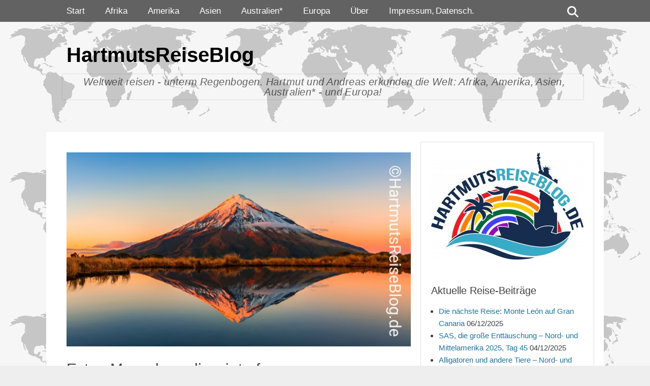

--- FILE ---
content_type: text/html; charset=UTF-8
request_url: https://hartmutsreiseblog.de/extra-menschen-die-wir-trafen
body_size: 24216
content:
		<!DOCTYPE html>
		<html lang="de">
		
<head>
		<meta charset="UTF-8">
		<link rel="profile" href="http://gmpg.org/xfn/11">
		<title>Extra: Menschen, die wir trafen &#8211; HartmutsReiseBlog</title>
<meta name='robots' content='max-image-preview:large' />
<meta name="viewport" content="width=device-width, initial-scale=1, minimum-scale=1"><link rel="alternate" type="application/rss+xml" title="HartmutsReiseBlog &raquo; Feed" href="https://hartmutsreiseblog.de/feed" />
<link rel="alternate" type="application/rss+xml" title="HartmutsReiseBlog &raquo; Kommentar-Feed" href="https://hartmutsreiseblog.de/comments/feed" />
<link rel="alternate" title="oEmbed (JSON)" type="application/json+oembed" href="https://hartmutsreiseblog.de/wp-json/oembed/1.0/embed?url=https%3A%2F%2Fhartmutsreiseblog.de%2Fextra-menschen-die-wir-trafen" />
<link rel="alternate" title="oEmbed (XML)" type="text/xml+oembed" href="https://hartmutsreiseblog.de/wp-json/oembed/1.0/embed?url=https%3A%2F%2Fhartmutsreiseblog.de%2Fextra-menschen-die-wir-trafen&#038;format=xml" />
<style id='wp-img-auto-sizes-contain-inline-css' type='text/css'>
img:is([sizes=auto i],[sizes^="auto," i]){contain-intrinsic-size:3000px 1500px}
/*# sourceURL=wp-img-auto-sizes-contain-inline-css */
</style>
<style id='wp-emoji-styles-inline-css' type='text/css'>

	img.wp-smiley, img.emoji {
		display: inline !important;
		border: none !important;
		box-shadow: none !important;
		height: 1em !important;
		width: 1em !important;
		margin: 0 0.07em !important;
		vertical-align: -0.1em !important;
		background: none !important;
		padding: 0 !important;
	}
/*# sourceURL=wp-emoji-styles-inline-css */
</style>
<style id='wp-block-library-inline-css' type='text/css'>
:root{--wp-block-synced-color:#7a00df;--wp-block-synced-color--rgb:122,0,223;--wp-bound-block-color:var(--wp-block-synced-color);--wp-editor-canvas-background:#ddd;--wp-admin-theme-color:#007cba;--wp-admin-theme-color--rgb:0,124,186;--wp-admin-theme-color-darker-10:#006ba1;--wp-admin-theme-color-darker-10--rgb:0,107,160.5;--wp-admin-theme-color-darker-20:#005a87;--wp-admin-theme-color-darker-20--rgb:0,90,135;--wp-admin-border-width-focus:2px}@media (min-resolution:192dpi){:root{--wp-admin-border-width-focus:1.5px}}.wp-element-button{cursor:pointer}:root .has-very-light-gray-background-color{background-color:#eee}:root .has-very-dark-gray-background-color{background-color:#313131}:root .has-very-light-gray-color{color:#eee}:root .has-very-dark-gray-color{color:#313131}:root .has-vivid-green-cyan-to-vivid-cyan-blue-gradient-background{background:linear-gradient(135deg,#00d084,#0693e3)}:root .has-purple-crush-gradient-background{background:linear-gradient(135deg,#34e2e4,#4721fb 50%,#ab1dfe)}:root .has-hazy-dawn-gradient-background{background:linear-gradient(135deg,#faaca8,#dad0ec)}:root .has-subdued-olive-gradient-background{background:linear-gradient(135deg,#fafae1,#67a671)}:root .has-atomic-cream-gradient-background{background:linear-gradient(135deg,#fdd79a,#004a59)}:root .has-nightshade-gradient-background{background:linear-gradient(135deg,#330968,#31cdcf)}:root .has-midnight-gradient-background{background:linear-gradient(135deg,#020381,#2874fc)}:root{--wp--preset--font-size--normal:16px;--wp--preset--font-size--huge:42px}.has-regular-font-size{font-size:1em}.has-larger-font-size{font-size:2.625em}.has-normal-font-size{font-size:var(--wp--preset--font-size--normal)}.has-huge-font-size{font-size:var(--wp--preset--font-size--huge)}.has-text-align-center{text-align:center}.has-text-align-left{text-align:left}.has-text-align-right{text-align:right}.has-fit-text{white-space:nowrap!important}#end-resizable-editor-section{display:none}.aligncenter{clear:both}.items-justified-left{justify-content:flex-start}.items-justified-center{justify-content:center}.items-justified-right{justify-content:flex-end}.items-justified-space-between{justify-content:space-between}.screen-reader-text{border:0;clip-path:inset(50%);height:1px;margin:-1px;overflow:hidden;padding:0;position:absolute;width:1px;word-wrap:normal!important}.screen-reader-text:focus{background-color:#ddd;clip-path:none;color:#444;display:block;font-size:1em;height:auto;left:5px;line-height:normal;padding:15px 23px 14px;text-decoration:none;top:5px;width:auto;z-index:100000}html :where(.has-border-color){border-style:solid}html :where([style*=border-top-color]){border-top-style:solid}html :where([style*=border-right-color]){border-right-style:solid}html :where([style*=border-bottom-color]){border-bottom-style:solid}html :where([style*=border-left-color]){border-left-style:solid}html :where([style*=border-width]){border-style:solid}html :where([style*=border-top-width]){border-top-style:solid}html :where([style*=border-right-width]){border-right-style:solid}html :where([style*=border-bottom-width]){border-bottom-style:solid}html :where([style*=border-left-width]){border-left-style:solid}html :where(img[class*=wp-image-]){height:auto;max-width:100%}:where(figure){margin:0 0 1em}html :where(.is-position-sticky){--wp-admin--admin-bar--position-offset:var(--wp-admin--admin-bar--height,0px)}@media screen and (max-width:600px){html :where(.is-position-sticky){--wp-admin--admin-bar--position-offset:0px}}

/*# sourceURL=wp-block-library-inline-css */
</style><style id='wp-block-heading-inline-css' type='text/css'>
h1:where(.wp-block-heading).has-background,h2:where(.wp-block-heading).has-background,h3:where(.wp-block-heading).has-background,h4:where(.wp-block-heading).has-background,h5:where(.wp-block-heading).has-background,h6:where(.wp-block-heading).has-background{padding:1.25em 2.375em}h1.has-text-align-left[style*=writing-mode]:where([style*=vertical-lr]),h1.has-text-align-right[style*=writing-mode]:where([style*=vertical-rl]),h2.has-text-align-left[style*=writing-mode]:where([style*=vertical-lr]),h2.has-text-align-right[style*=writing-mode]:where([style*=vertical-rl]),h3.has-text-align-left[style*=writing-mode]:where([style*=vertical-lr]),h3.has-text-align-right[style*=writing-mode]:where([style*=vertical-rl]),h4.has-text-align-left[style*=writing-mode]:where([style*=vertical-lr]),h4.has-text-align-right[style*=writing-mode]:where([style*=vertical-rl]),h5.has-text-align-left[style*=writing-mode]:where([style*=vertical-lr]),h5.has-text-align-right[style*=writing-mode]:where([style*=vertical-rl]),h6.has-text-align-left[style*=writing-mode]:where([style*=vertical-lr]),h6.has-text-align-right[style*=writing-mode]:where([style*=vertical-rl]){rotate:180deg}
/*# sourceURL=https://hartmutsreiseblog.de/wp-includes/blocks/heading/style.min.css */
</style>
<style id='wp-block-image-inline-css' type='text/css'>
.wp-block-image>a,.wp-block-image>figure>a{display:inline-block}.wp-block-image img{box-sizing:border-box;height:auto;max-width:100%;vertical-align:bottom}@media not (prefers-reduced-motion){.wp-block-image img.hide{visibility:hidden}.wp-block-image img.show{animation:show-content-image .4s}}.wp-block-image[style*=border-radius] img,.wp-block-image[style*=border-radius]>a{border-radius:inherit}.wp-block-image.has-custom-border img{box-sizing:border-box}.wp-block-image.aligncenter{text-align:center}.wp-block-image.alignfull>a,.wp-block-image.alignwide>a{width:100%}.wp-block-image.alignfull img,.wp-block-image.alignwide img{height:auto;width:100%}.wp-block-image .aligncenter,.wp-block-image .alignleft,.wp-block-image .alignright,.wp-block-image.aligncenter,.wp-block-image.alignleft,.wp-block-image.alignright{display:table}.wp-block-image .aligncenter>figcaption,.wp-block-image .alignleft>figcaption,.wp-block-image .alignright>figcaption,.wp-block-image.aligncenter>figcaption,.wp-block-image.alignleft>figcaption,.wp-block-image.alignright>figcaption{caption-side:bottom;display:table-caption}.wp-block-image .alignleft{float:left;margin:.5em 1em .5em 0}.wp-block-image .alignright{float:right;margin:.5em 0 .5em 1em}.wp-block-image .aligncenter{margin-left:auto;margin-right:auto}.wp-block-image :where(figcaption){margin-bottom:1em;margin-top:.5em}.wp-block-image.is-style-circle-mask img{border-radius:9999px}@supports ((-webkit-mask-image:none) or (mask-image:none)) or (-webkit-mask-image:none){.wp-block-image.is-style-circle-mask img{border-radius:0;-webkit-mask-image:url('data:image/svg+xml;utf8,<svg viewBox="0 0 100 100" xmlns="http://www.w3.org/2000/svg"><circle cx="50" cy="50" r="50"/></svg>');mask-image:url('data:image/svg+xml;utf8,<svg viewBox="0 0 100 100" xmlns="http://www.w3.org/2000/svg"><circle cx="50" cy="50" r="50"/></svg>');mask-mode:alpha;-webkit-mask-position:center;mask-position:center;-webkit-mask-repeat:no-repeat;mask-repeat:no-repeat;-webkit-mask-size:contain;mask-size:contain}}:root :where(.wp-block-image.is-style-rounded img,.wp-block-image .is-style-rounded img){border-radius:9999px}.wp-block-image figure{margin:0}.wp-lightbox-container{display:flex;flex-direction:column;position:relative}.wp-lightbox-container img{cursor:zoom-in}.wp-lightbox-container img:hover+button{opacity:1}.wp-lightbox-container button{align-items:center;backdrop-filter:blur(16px) saturate(180%);background-color:#5a5a5a40;border:none;border-radius:4px;cursor:zoom-in;display:flex;height:20px;justify-content:center;opacity:0;padding:0;position:absolute;right:16px;text-align:center;top:16px;width:20px;z-index:100}@media not (prefers-reduced-motion){.wp-lightbox-container button{transition:opacity .2s ease}}.wp-lightbox-container button:focus-visible{outline:3px auto #5a5a5a40;outline:3px auto -webkit-focus-ring-color;outline-offset:3px}.wp-lightbox-container button:hover{cursor:pointer;opacity:1}.wp-lightbox-container button:focus{opacity:1}.wp-lightbox-container button:focus,.wp-lightbox-container button:hover,.wp-lightbox-container button:not(:hover):not(:active):not(.has-background){background-color:#5a5a5a40;border:none}.wp-lightbox-overlay{box-sizing:border-box;cursor:zoom-out;height:100vh;left:0;overflow:hidden;position:fixed;top:0;visibility:hidden;width:100%;z-index:100000}.wp-lightbox-overlay .close-button{align-items:center;cursor:pointer;display:flex;justify-content:center;min-height:40px;min-width:40px;padding:0;position:absolute;right:calc(env(safe-area-inset-right) + 16px);top:calc(env(safe-area-inset-top) + 16px);z-index:5000000}.wp-lightbox-overlay .close-button:focus,.wp-lightbox-overlay .close-button:hover,.wp-lightbox-overlay .close-button:not(:hover):not(:active):not(.has-background){background:none;border:none}.wp-lightbox-overlay .lightbox-image-container{height:var(--wp--lightbox-container-height);left:50%;overflow:hidden;position:absolute;top:50%;transform:translate(-50%,-50%);transform-origin:top left;width:var(--wp--lightbox-container-width);z-index:9999999999}.wp-lightbox-overlay .wp-block-image{align-items:center;box-sizing:border-box;display:flex;height:100%;justify-content:center;margin:0;position:relative;transform-origin:0 0;width:100%;z-index:3000000}.wp-lightbox-overlay .wp-block-image img{height:var(--wp--lightbox-image-height);min-height:var(--wp--lightbox-image-height);min-width:var(--wp--lightbox-image-width);width:var(--wp--lightbox-image-width)}.wp-lightbox-overlay .wp-block-image figcaption{display:none}.wp-lightbox-overlay button{background:none;border:none}.wp-lightbox-overlay .scrim{background-color:#fff;height:100%;opacity:.9;position:absolute;width:100%;z-index:2000000}.wp-lightbox-overlay.active{visibility:visible}@media not (prefers-reduced-motion){.wp-lightbox-overlay.active{animation:turn-on-visibility .25s both}.wp-lightbox-overlay.active img{animation:turn-on-visibility .35s both}.wp-lightbox-overlay.show-closing-animation:not(.active){animation:turn-off-visibility .35s both}.wp-lightbox-overlay.show-closing-animation:not(.active) img{animation:turn-off-visibility .25s both}.wp-lightbox-overlay.zoom.active{animation:none;opacity:1;visibility:visible}.wp-lightbox-overlay.zoom.active .lightbox-image-container{animation:lightbox-zoom-in .4s}.wp-lightbox-overlay.zoom.active .lightbox-image-container img{animation:none}.wp-lightbox-overlay.zoom.active .scrim{animation:turn-on-visibility .4s forwards}.wp-lightbox-overlay.zoom.show-closing-animation:not(.active){animation:none}.wp-lightbox-overlay.zoom.show-closing-animation:not(.active) .lightbox-image-container{animation:lightbox-zoom-out .4s}.wp-lightbox-overlay.zoom.show-closing-animation:not(.active) .lightbox-image-container img{animation:none}.wp-lightbox-overlay.zoom.show-closing-animation:not(.active) .scrim{animation:turn-off-visibility .4s forwards}}@keyframes show-content-image{0%{visibility:hidden}99%{visibility:hidden}to{visibility:visible}}@keyframes turn-on-visibility{0%{opacity:0}to{opacity:1}}@keyframes turn-off-visibility{0%{opacity:1;visibility:visible}99%{opacity:0;visibility:visible}to{opacity:0;visibility:hidden}}@keyframes lightbox-zoom-in{0%{transform:translate(calc((-100vw + var(--wp--lightbox-scrollbar-width))/2 + var(--wp--lightbox-initial-left-position)),calc(-50vh + var(--wp--lightbox-initial-top-position))) scale(var(--wp--lightbox-scale))}to{transform:translate(-50%,-50%) scale(1)}}@keyframes lightbox-zoom-out{0%{transform:translate(-50%,-50%) scale(1);visibility:visible}99%{visibility:visible}to{transform:translate(calc((-100vw + var(--wp--lightbox-scrollbar-width))/2 + var(--wp--lightbox-initial-left-position)),calc(-50vh + var(--wp--lightbox-initial-top-position))) scale(var(--wp--lightbox-scale));visibility:hidden}}
/*# sourceURL=https://hartmutsreiseblog.de/wp-includes/blocks/image/style.min.css */
</style>
<style id='wp-block-image-theme-inline-css' type='text/css'>
:root :where(.wp-block-image figcaption){color:#555;font-size:13px;text-align:center}.is-dark-theme :root :where(.wp-block-image figcaption){color:#ffffffa6}.wp-block-image{margin:0 0 1em}
/*# sourceURL=https://hartmutsreiseblog.de/wp-includes/blocks/image/theme.min.css */
</style>
<style id='wp-block-paragraph-inline-css' type='text/css'>
.is-small-text{font-size:.875em}.is-regular-text{font-size:1em}.is-large-text{font-size:2.25em}.is-larger-text{font-size:3em}.has-drop-cap:not(:focus):first-letter{float:left;font-size:8.4em;font-style:normal;font-weight:100;line-height:.68;margin:.05em .1em 0 0;text-transform:uppercase}body.rtl .has-drop-cap:not(:focus):first-letter{float:none;margin-left:.1em}p.has-drop-cap.has-background{overflow:hidden}:root :where(p.has-background){padding:1.25em 2.375em}:where(p.has-text-color:not(.has-link-color)) a{color:inherit}p.has-text-align-left[style*="writing-mode:vertical-lr"],p.has-text-align-right[style*="writing-mode:vertical-rl"]{rotate:180deg}
/*# sourceURL=https://hartmutsreiseblog.de/wp-includes/blocks/paragraph/style.min.css */
</style>
<style id='wp-block-pullquote-inline-css' type='text/css'>
.wp-block-pullquote{box-sizing:border-box;margin:0 0 1em;overflow-wrap:break-word;padding:4em 0;text-align:center}.wp-block-pullquote blockquote,.wp-block-pullquote p{color:inherit}.wp-block-pullquote blockquote{margin:0}.wp-block-pullquote p{margin-top:0}.wp-block-pullquote p:last-child{margin-bottom:0}.wp-block-pullquote.alignleft,.wp-block-pullquote.alignright{max-width:420px}.wp-block-pullquote cite,.wp-block-pullquote footer{position:relative}.wp-block-pullquote .has-text-color a{color:inherit}.wp-block-pullquote.has-text-align-left blockquote{text-align:left}.wp-block-pullquote.has-text-align-right blockquote{text-align:right}.wp-block-pullquote.has-text-align-center blockquote{text-align:center}.wp-block-pullquote.is-style-solid-color{border:none}.wp-block-pullquote.is-style-solid-color blockquote{margin-left:auto;margin-right:auto;max-width:60%}.wp-block-pullquote.is-style-solid-color blockquote p{font-size:2em;margin-bottom:0;margin-top:0}.wp-block-pullquote.is-style-solid-color blockquote cite{font-style:normal;text-transform:none}.wp-block-pullquote :where(cite){color:inherit;display:block}
/*# sourceURL=https://hartmutsreiseblog.de/wp-includes/blocks/pullquote/style.min.css */
</style>
<style id='wp-block-pullquote-theme-inline-css' type='text/css'>
.wp-block-pullquote{border-bottom:4px solid;border-top:4px solid;color:currentColor;margin-bottom:1.75em}.wp-block-pullquote :where(cite),.wp-block-pullquote :where(footer),.wp-block-pullquote__citation{color:currentColor;font-size:.8125em;font-style:normal;text-transform:uppercase}
/*# sourceURL=https://hartmutsreiseblog.de/wp-includes/blocks/pullquote/theme.min.css */
</style>
<style id='global-styles-inline-css' type='text/css'>
:root{--wp--preset--aspect-ratio--square: 1;--wp--preset--aspect-ratio--4-3: 4/3;--wp--preset--aspect-ratio--3-4: 3/4;--wp--preset--aspect-ratio--3-2: 3/2;--wp--preset--aspect-ratio--2-3: 2/3;--wp--preset--aspect-ratio--16-9: 16/9;--wp--preset--aspect-ratio--9-16: 9/16;--wp--preset--color--black: #111111;--wp--preset--color--cyan-bluish-gray: #abb8c3;--wp--preset--color--white: #ffffff;--wp--preset--color--pale-pink: #f78da7;--wp--preset--color--vivid-red: #cf2e2e;--wp--preset--color--luminous-vivid-orange: #ff6900;--wp--preset--color--luminous-vivid-amber: #fcb900;--wp--preset--color--light-green-cyan: #7bdcb5;--wp--preset--color--vivid-green-cyan: #00d084;--wp--preset--color--pale-cyan-blue: #8ed1fc;--wp--preset--color--vivid-cyan-blue: #0693e3;--wp--preset--color--vivid-purple: #9b51e0;--wp--preset--color--gray: #f4f4f4;--wp--preset--color--blue: 21759b;--wp--preset--color--orange: #e5ae4a;--wp--preset--gradient--vivid-cyan-blue-to-vivid-purple: linear-gradient(135deg,rgb(6,147,227) 0%,rgb(155,81,224) 100%);--wp--preset--gradient--light-green-cyan-to-vivid-green-cyan: linear-gradient(135deg,rgb(122,220,180) 0%,rgb(0,208,130) 100%);--wp--preset--gradient--luminous-vivid-amber-to-luminous-vivid-orange: linear-gradient(135deg,rgb(252,185,0) 0%,rgb(255,105,0) 100%);--wp--preset--gradient--luminous-vivid-orange-to-vivid-red: linear-gradient(135deg,rgb(255,105,0) 0%,rgb(207,46,46) 100%);--wp--preset--gradient--very-light-gray-to-cyan-bluish-gray: linear-gradient(135deg,rgb(238,238,238) 0%,rgb(169,184,195) 100%);--wp--preset--gradient--cool-to-warm-spectrum: linear-gradient(135deg,rgb(74,234,220) 0%,rgb(151,120,209) 20%,rgb(207,42,186) 40%,rgb(238,44,130) 60%,rgb(251,105,98) 80%,rgb(254,248,76) 100%);--wp--preset--gradient--blush-light-purple: linear-gradient(135deg,rgb(255,206,236) 0%,rgb(152,150,240) 100%);--wp--preset--gradient--blush-bordeaux: linear-gradient(135deg,rgb(254,205,165) 0%,rgb(254,45,45) 50%,rgb(107,0,62) 100%);--wp--preset--gradient--luminous-dusk: linear-gradient(135deg,rgb(255,203,112) 0%,rgb(199,81,192) 50%,rgb(65,88,208) 100%);--wp--preset--gradient--pale-ocean: linear-gradient(135deg,rgb(255,245,203) 0%,rgb(182,227,212) 50%,rgb(51,167,181) 100%);--wp--preset--gradient--electric-grass: linear-gradient(135deg,rgb(202,248,128) 0%,rgb(113,206,126) 100%);--wp--preset--gradient--midnight: linear-gradient(135deg,rgb(2,3,129) 0%,rgb(40,116,252) 100%);--wp--preset--font-size--small: 14px;--wp--preset--font-size--medium: 20px;--wp--preset--font-size--large: 42px;--wp--preset--font-size--x-large: 42px;--wp--preset--font-size--normal: 18px;--wp--preset--font-size--huge: 54px;--wp--preset--spacing--20: 0.44rem;--wp--preset--spacing--30: 0.67rem;--wp--preset--spacing--40: 1rem;--wp--preset--spacing--50: 1.5rem;--wp--preset--spacing--60: 2.25rem;--wp--preset--spacing--70: 3.38rem;--wp--preset--spacing--80: 5.06rem;--wp--preset--shadow--natural: 6px 6px 9px rgba(0, 0, 0, 0.2);--wp--preset--shadow--deep: 12px 12px 50px rgba(0, 0, 0, 0.4);--wp--preset--shadow--sharp: 6px 6px 0px rgba(0, 0, 0, 0.2);--wp--preset--shadow--outlined: 6px 6px 0px -3px rgb(255, 255, 255), 6px 6px rgb(0, 0, 0);--wp--preset--shadow--crisp: 6px 6px 0px rgb(0, 0, 0);}:where(.is-layout-flex){gap: 0.5em;}:where(.is-layout-grid){gap: 0.5em;}body .is-layout-flex{display: flex;}.is-layout-flex{flex-wrap: wrap;align-items: center;}.is-layout-flex > :is(*, div){margin: 0;}body .is-layout-grid{display: grid;}.is-layout-grid > :is(*, div){margin: 0;}:where(.wp-block-columns.is-layout-flex){gap: 2em;}:where(.wp-block-columns.is-layout-grid){gap: 2em;}:where(.wp-block-post-template.is-layout-flex){gap: 1.25em;}:where(.wp-block-post-template.is-layout-grid){gap: 1.25em;}.has-black-color{color: var(--wp--preset--color--black) !important;}.has-cyan-bluish-gray-color{color: var(--wp--preset--color--cyan-bluish-gray) !important;}.has-white-color{color: var(--wp--preset--color--white) !important;}.has-pale-pink-color{color: var(--wp--preset--color--pale-pink) !important;}.has-vivid-red-color{color: var(--wp--preset--color--vivid-red) !important;}.has-luminous-vivid-orange-color{color: var(--wp--preset--color--luminous-vivid-orange) !important;}.has-luminous-vivid-amber-color{color: var(--wp--preset--color--luminous-vivid-amber) !important;}.has-light-green-cyan-color{color: var(--wp--preset--color--light-green-cyan) !important;}.has-vivid-green-cyan-color{color: var(--wp--preset--color--vivid-green-cyan) !important;}.has-pale-cyan-blue-color{color: var(--wp--preset--color--pale-cyan-blue) !important;}.has-vivid-cyan-blue-color{color: var(--wp--preset--color--vivid-cyan-blue) !important;}.has-vivid-purple-color{color: var(--wp--preset--color--vivid-purple) !important;}.has-black-background-color{background-color: var(--wp--preset--color--black) !important;}.has-cyan-bluish-gray-background-color{background-color: var(--wp--preset--color--cyan-bluish-gray) !important;}.has-white-background-color{background-color: var(--wp--preset--color--white) !important;}.has-pale-pink-background-color{background-color: var(--wp--preset--color--pale-pink) !important;}.has-vivid-red-background-color{background-color: var(--wp--preset--color--vivid-red) !important;}.has-luminous-vivid-orange-background-color{background-color: var(--wp--preset--color--luminous-vivid-orange) !important;}.has-luminous-vivid-amber-background-color{background-color: var(--wp--preset--color--luminous-vivid-amber) !important;}.has-light-green-cyan-background-color{background-color: var(--wp--preset--color--light-green-cyan) !important;}.has-vivid-green-cyan-background-color{background-color: var(--wp--preset--color--vivid-green-cyan) !important;}.has-pale-cyan-blue-background-color{background-color: var(--wp--preset--color--pale-cyan-blue) !important;}.has-vivid-cyan-blue-background-color{background-color: var(--wp--preset--color--vivid-cyan-blue) !important;}.has-vivid-purple-background-color{background-color: var(--wp--preset--color--vivid-purple) !important;}.has-black-border-color{border-color: var(--wp--preset--color--black) !important;}.has-cyan-bluish-gray-border-color{border-color: var(--wp--preset--color--cyan-bluish-gray) !important;}.has-white-border-color{border-color: var(--wp--preset--color--white) !important;}.has-pale-pink-border-color{border-color: var(--wp--preset--color--pale-pink) !important;}.has-vivid-red-border-color{border-color: var(--wp--preset--color--vivid-red) !important;}.has-luminous-vivid-orange-border-color{border-color: var(--wp--preset--color--luminous-vivid-orange) !important;}.has-luminous-vivid-amber-border-color{border-color: var(--wp--preset--color--luminous-vivid-amber) !important;}.has-light-green-cyan-border-color{border-color: var(--wp--preset--color--light-green-cyan) !important;}.has-vivid-green-cyan-border-color{border-color: var(--wp--preset--color--vivid-green-cyan) !important;}.has-pale-cyan-blue-border-color{border-color: var(--wp--preset--color--pale-cyan-blue) !important;}.has-vivid-cyan-blue-border-color{border-color: var(--wp--preset--color--vivid-cyan-blue) !important;}.has-vivid-purple-border-color{border-color: var(--wp--preset--color--vivid-purple) !important;}.has-vivid-cyan-blue-to-vivid-purple-gradient-background{background: var(--wp--preset--gradient--vivid-cyan-blue-to-vivid-purple) !important;}.has-light-green-cyan-to-vivid-green-cyan-gradient-background{background: var(--wp--preset--gradient--light-green-cyan-to-vivid-green-cyan) !important;}.has-luminous-vivid-amber-to-luminous-vivid-orange-gradient-background{background: var(--wp--preset--gradient--luminous-vivid-amber-to-luminous-vivid-orange) !important;}.has-luminous-vivid-orange-to-vivid-red-gradient-background{background: var(--wp--preset--gradient--luminous-vivid-orange-to-vivid-red) !important;}.has-very-light-gray-to-cyan-bluish-gray-gradient-background{background: var(--wp--preset--gradient--very-light-gray-to-cyan-bluish-gray) !important;}.has-cool-to-warm-spectrum-gradient-background{background: var(--wp--preset--gradient--cool-to-warm-spectrum) !important;}.has-blush-light-purple-gradient-background{background: var(--wp--preset--gradient--blush-light-purple) !important;}.has-blush-bordeaux-gradient-background{background: var(--wp--preset--gradient--blush-bordeaux) !important;}.has-luminous-dusk-gradient-background{background: var(--wp--preset--gradient--luminous-dusk) !important;}.has-pale-ocean-gradient-background{background: var(--wp--preset--gradient--pale-ocean) !important;}.has-electric-grass-gradient-background{background: var(--wp--preset--gradient--electric-grass) !important;}.has-midnight-gradient-background{background: var(--wp--preset--gradient--midnight) !important;}.has-small-font-size{font-size: var(--wp--preset--font-size--small) !important;}.has-medium-font-size{font-size: var(--wp--preset--font-size--medium) !important;}.has-large-font-size{font-size: var(--wp--preset--font-size--large) !important;}.has-x-large-font-size{font-size: var(--wp--preset--font-size--x-large) !important;}
:root :where(.wp-block-pullquote){font-size: 1.5em;line-height: 1.6;}
/*# sourceURL=global-styles-inline-css */
</style>

<style id='classic-theme-styles-inline-css' type='text/css'>
/*! This file is auto-generated */
.wp-block-button__link{color:#fff;background-color:#32373c;border-radius:9999px;box-shadow:none;text-decoration:none;padding:calc(.667em + 2px) calc(1.333em + 2px);font-size:1.125em}.wp-block-file__button{background:#32373c;color:#fff;text-decoration:none}
/*# sourceURL=/wp-includes/css/classic-themes.min.css */
</style>
<link rel='stylesheet' id='contact-form-7-css' href='https://hartmutsreiseblog.de/wp-content/plugins/contact-form-7/includes/css/styles.css?ver=6.1.4' type='text/css' media='all' />
<link rel='stylesheet' id='bwg_fonts-css' href='https://hartmutsreiseblog.de/wp-content/plugins/photo-gallery/css/bwg-fonts/fonts.css?ver=0.0.1' type='text/css' media='all' />
<link rel='stylesheet' id='sumoselect-css' href='https://hartmutsreiseblog.de/wp-content/plugins/photo-gallery/css/sumoselect.min.css?ver=3.4.6' type='text/css' media='all' />
<link rel='stylesheet' id='mCustomScrollbar-css' href='https://hartmutsreiseblog.de/wp-content/plugins/photo-gallery/css/jquery.mCustomScrollbar.min.css?ver=3.1.5' type='text/css' media='all' />
<link rel='stylesheet' id='bwg_frontend-css' href='https://hartmutsreiseblog.de/wp-content/plugins/photo-gallery/css/styles.min.css?ver=1.8.37' type='text/css' media='all' />
<link rel='stylesheet' id='gridalicious-style-css' href='https://hartmutsreiseblog.de/wp-content/themes/gridalicious/style.css?ver=20251217-152227' type='text/css' media='all' />
<link rel='stylesheet' id='font-awesome-css' href='https://hartmutsreiseblog.de/wp-content/themes/gridalicious/css/font-awesome/css/all.min.css?ver=6.7.2' type='text/css' media='all' />
<link rel='stylesheet' id='gridalicious-responsive-css' href='https://hartmutsreiseblog.de/wp-content/themes/gridalicious/css/responsive.css?ver=6.9' type='text/css' media='all' />
<link rel='stylesheet' id='jquery-sidr-css' href='https://hartmutsreiseblog.de/wp-content/themes/gridalicious/css/jquery.sidr.light.min.css?ver=2.1.0' type='text/css' media='all' />
<link rel='stylesheet' id='gridalicious-block-style-css' href='https://hartmutsreiseblog.de/wp-content/themes/gridalicious/css/blocks.css?ver=20251217-152227' type='text/css' media='all' />
<link rel='stylesheet' id='sp-dsgvo_twbs4_grid-css' href='https://hartmutsreiseblog.de/wp-content/plugins/shapepress-dsgvo/public/css/bootstrap-grid.min.css?ver=3.1.38' type='text/css' media='all' />
<link rel='stylesheet' id='sp-dsgvo-css' href='https://hartmutsreiseblog.de/wp-content/plugins/shapepress-dsgvo/public/css/sp-dsgvo-public.min.css?ver=3.1.38' type='text/css' media='all' />
<link rel='stylesheet' id='sp-dsgvo_popup-css' href='https://hartmutsreiseblog.de/wp-content/plugins/shapepress-dsgvo/public/css/sp-dsgvo-popup.min.css?ver=3.1.38' type='text/css' media='all' />
<link rel='stylesheet' id='simplebar-css' href='https://hartmutsreiseblog.de/wp-content/plugins/shapepress-dsgvo/public/css/simplebar.min.css?ver=6.9' type='text/css' media='all' />
<link rel='stylesheet' id='wpgdprc-front-css-css' href='https://hartmutsreiseblog.de/wp-content/plugins/wp-gdpr-compliance/Assets/css/front.css?ver=1706541684' type='text/css' media='all' />
<style id='wpgdprc-front-css-inline-css' type='text/css'>
:root{--wp-gdpr--bar--background-color: #000000;--wp-gdpr--bar--color: #ffffff;--wp-gdpr--button--background-color: #000000;--wp-gdpr--button--background-color--darken: #000000;--wp-gdpr--button--color: #ffffff;}
/*# sourceURL=wpgdprc-front-css-inline-css */
</style>
<script type="text/javascript" src="https://hartmutsreiseblog.de/wp-includes/js/jquery/jquery.min.js?ver=3.7.1" id="jquery-core-js"></script>
<script type="text/javascript" src="https://hartmutsreiseblog.de/wp-includes/js/jquery/jquery-migrate.min.js?ver=3.4.1" id="jquery-migrate-js"></script>
<script type="text/javascript" src="https://hartmutsreiseblog.de/wp-content/plugins/photo-gallery/js/jquery.sumoselect.min.js?ver=3.4.6" id="sumoselect-js"></script>
<script type="text/javascript" src="https://hartmutsreiseblog.de/wp-content/plugins/photo-gallery/js/tocca.min.js?ver=2.0.9" id="bwg_mobile-js"></script>
<script type="text/javascript" src="https://hartmutsreiseblog.de/wp-content/plugins/photo-gallery/js/jquery.mCustomScrollbar.concat.min.js?ver=3.1.5" id="mCustomScrollbar-js"></script>
<script type="text/javascript" src="https://hartmutsreiseblog.de/wp-content/plugins/photo-gallery/js/jquery.fullscreen.min.js?ver=0.6.0" id="jquery-fullscreen-js"></script>
<script type="text/javascript" id="bwg_frontend-js-extra">
/* <![CDATA[ */
var bwg_objectsL10n = {"bwg_field_required":"Feld ist erforderlich.","bwg_mail_validation":"Dies ist keine g\u00fcltige E-Mail-Adresse.","bwg_search_result":"Es gibt keine Bilder, die deiner Suche entsprechen.","bwg_select_tag":"Select Tag","bwg_order_by":"Order By","bwg_search":"Suchen","bwg_show_ecommerce":"Show Ecommerce","bwg_hide_ecommerce":"Hide Ecommerce","bwg_show_comments":"Kommentare anzeigen","bwg_hide_comments":"Kommentare ausblenden","bwg_restore":"Wiederherstellen","bwg_maximize":"Maximieren","bwg_fullscreen":"Vollbild","bwg_exit_fullscreen":"Vollbild verlassen","bwg_search_tag":"SEARCH...","bwg_tag_no_match":"No tags found","bwg_all_tags_selected":"All tags selected","bwg_tags_selected":"tags selected","play":"Wiedergeben","pause":"Pause","is_pro":"","bwg_play":"Wiedergeben","bwg_pause":"Pause","bwg_hide_info":"Info ausblenden","bwg_show_info":"Info anzeigen","bwg_hide_rating":"Hide rating","bwg_show_rating":"Show rating","ok":"Ok","cancel":"Cancel","select_all":"Select all","lazy_load":"0","lazy_loader":"https://hartmutsreiseblog.de/wp-content/plugins/photo-gallery/images/ajax_loader.png","front_ajax":"0","bwg_tag_see_all":"see all tags","bwg_tag_see_less":"see less tags"};
//# sourceURL=bwg_frontend-js-extra
/* ]]> */
</script>
<script type="text/javascript" src="https://hartmutsreiseblog.de/wp-content/plugins/photo-gallery/js/scripts.min.js?ver=1.8.37" id="bwg_frontend-js"></script>
<script type="text/javascript" src="https://hartmutsreiseblog.de/wp-content/themes/gridalicious/js/jquery.sidr.min.js?ver=2.2.1.1%20-%202016-03-04" id="jquery-sidr-js"></script>
<script type="text/javascript" src="https://hartmutsreiseblog.de/wp-content/themes/gridalicious/js/gridalicious-custom-scripts.min.js" id="gridalicious-custom-scripts-js"></script>
<script type="text/javascript" id="sp-dsgvo-js-extra">
/* <![CDATA[ */
var spDsgvoGeneralConfig = {"ajaxUrl":"https://hartmutsreiseblog.de/wp-admin/admin-ajax.php","wpJsonUrl":"https://hartmutsreiseblog.de/wp-json/legalweb/v1/","cookieName":"sp_dsgvo_cookie_settings","cookieVersion":"0","cookieLifeTime":"86400","cookieLifeTimeDismiss":"86400","locale":"de_DE","privacyPolicyPageId":"0","privacyPolicyPageUrl":"https://hartmutsreiseblog.de/extra-menschen-die-wir-trafen","imprintPageId":"0","imprintPageUrl":"https://hartmutsreiseblog.de/extra-menschen-die-wir-trafen","showNoticeOnClose":"0","initialDisplayType":"none","allIntegrationSlugs":[],"noticeHideEffect":"none","noticeOnScroll":"","noticeOnScrollOffset":"100","currentPageId":"6981","forceCookieInfo":"0","clientSideBlocking":"0"};
var spDsgvoIntegrationConfig = [];
//# sourceURL=sp-dsgvo-js-extra
/* ]]> */
</script>
<script type="text/javascript" src="https://hartmutsreiseblog.de/wp-content/plugins/shapepress-dsgvo/public/js/sp-dsgvo-public.min.js?ver=3.1.38" id="sp-dsgvo-js"></script>
<script type="text/javascript" id="wpgdprc-front-js-js-extra">
/* <![CDATA[ */
var wpgdprcFront = {"ajaxUrl":"https://hartmutsreiseblog.de/wp-admin/admin-ajax.php","ajaxNonce":"9de76687e1","ajaxArg":"security","pluginPrefix":"wpgdprc","blogId":"1","isMultiSite":"","locale":"de_DE","showSignUpModal":"","showFormModal":"","cookieName":"wpgdprc-consent","consentVersion":"","path":"/","prefix":"wpgdprc"};
//# sourceURL=wpgdprc-front-js-js-extra
/* ]]> */
</script>
<script type="text/javascript" src="https://hartmutsreiseblog.de/wp-content/plugins/wp-gdpr-compliance/Assets/js/front.min.js?ver=1706541684" id="wpgdprc-front-js-js"></script>
<link rel="https://api.w.org/" href="https://hartmutsreiseblog.de/wp-json/" /><link rel="alternate" title="JSON" type="application/json" href="https://hartmutsreiseblog.de/wp-json/wp/v2/posts/6981" /><link rel="EditURI" type="application/rsd+xml" title="RSD" href="https://hartmutsreiseblog.de/xmlrpc.php?rsd" />
<meta name="generator" content="WordPress 6.9" />
<link rel="canonical" href="https://hartmutsreiseblog.de/extra-menschen-die-wir-trafen" />
<link rel='shortlink' href='https://hartmutsreiseblog.de/?p=6981' />

        <script type="text/javascript">
            var jQueryMigrateHelperHasSentDowngrade = false;

			window.onerror = function( msg, url, line, col, error ) {
				// Break out early, do not processing if a downgrade reqeust was already sent.
				if ( jQueryMigrateHelperHasSentDowngrade ) {
					return true;
                }

				var xhr = new XMLHttpRequest();
				var nonce = '6f9cfe7217';
				var jQueryFunctions = [
					'andSelf',
					'browser',
					'live',
					'boxModel',
					'support.boxModel',
					'size',
					'swap',
					'clean',
					'sub',
                ];
				var match_pattern = /\)\.(.+?) is not a function/;
                var erroredFunction = msg.match( match_pattern );

                // If there was no matching functions, do not try to downgrade.
                if ( null === erroredFunction || typeof erroredFunction !== 'object' || typeof erroredFunction[1] === "undefined" || -1 === jQueryFunctions.indexOf( erroredFunction[1] ) ) {
                    return true;
                }

                // Set that we've now attempted a downgrade request.
                jQueryMigrateHelperHasSentDowngrade = true;

				xhr.open( 'POST', 'https://hartmutsreiseblog.de/wp-admin/admin-ajax.php' );
				xhr.setRequestHeader( 'Content-Type', 'application/x-www-form-urlencoded' );
				xhr.onload = function () {
					var response,
                        reload = false;

					if ( 200 === xhr.status ) {
                        try {
                        	response = JSON.parse( xhr.response );

                        	reload = response.data.reload;
                        } catch ( e ) {
                        	reload = false;
                        }
                    }

					// Automatically reload the page if a deprecation caused an automatic downgrade, ensure visitors get the best possible experience.
					if ( reload ) {
						location.reload();
                    }
				};

				xhr.send( encodeURI( 'action=jquery-migrate-downgrade-version&_wpnonce=' + nonce ) );

				// Suppress error alerts in older browsers
				return true;
			}
        </script>

		<style>
    .sp-dsgvo-blocked-embedding-placeholder
    {
        color: #313334;
                    background: linear-gradient(90deg, #e3ffe7 0%, #d9e7ff 100%);            }

    a.sp-dsgvo-blocked-embedding-button-enable,
    a.sp-dsgvo-blocked-embedding-button-enable:hover,
    a.sp-dsgvo-blocked-embedding-button-enable:active {
        color: #313334;
        border-color: #313334;
        border-width: 2px;
    }

            .wp-embed-aspect-16-9 .sp-dsgvo-blocked-embedding-placeholder,
        .vc_video-aspect-ratio-169 .sp-dsgvo-blocked-embedding-placeholder,
        .elementor-aspect-ratio-169 .sp-dsgvo-blocked-embedding-placeholder{
            margin-top: -56.25%; /*16:9*/
        }

        .wp-embed-aspect-4-3 .sp-dsgvo-blocked-embedding-placeholder,
        .vc_video-aspect-ratio-43 .sp-dsgvo-blocked-embedding-placeholder,
        .elementor-aspect-ratio-43 .sp-dsgvo-blocked-embedding-placeholder{
            margin-top: -75%;
        }

        .wp-embed-aspect-3-2 .sp-dsgvo-blocked-embedding-placeholder,
        .vc_video-aspect-ratio-32 .sp-dsgvo-blocked-embedding-placeholder,
        .elementor-aspect-ratio-32 .sp-dsgvo-blocked-embedding-placeholder{
            margin-top: -66.66%;
        }
    </style>
            <style>
                /* latin */
                @font-face {
                    font-family: 'Roboto';
                    font-style: italic;
                    font-weight: 300;
                    src: local('Roboto Light Italic'),
                    local('Roboto-LightItalic'),
                    url(https://hartmutsreiseblog.de/wp-content/plugins/shapepress-dsgvo/public/css/fonts/roboto/Roboto-LightItalic-webfont.woff) format('woff');
                    font-display: swap;

                }

                /* latin */
                @font-face {
                    font-family: 'Roboto';
                    font-style: italic;
                    font-weight: 400;
                    src: local('Roboto Italic'),
                    local('Roboto-Italic'),
                    url(https://hartmutsreiseblog.de/wp-content/plugins/shapepress-dsgvo/public/css/fonts/roboto/Roboto-Italic-webfont.woff) format('woff');
                    font-display: swap;
                }

                /* latin */
                @font-face {
                    font-family: 'Roboto';
                    font-style: italic;
                    font-weight: 700;
                    src: local('Roboto Bold Italic'),
                    local('Roboto-BoldItalic'),
                    url(https://hartmutsreiseblog.de/wp-content/plugins/shapepress-dsgvo/public/css/fonts/roboto/Roboto-BoldItalic-webfont.woff) format('woff');
                    font-display: swap;
                }

                /* latin */
                @font-face {
                    font-family: 'Roboto';
                    font-style: italic;
                    font-weight: 900;
                    src: local('Roboto Black Italic'),
                    local('Roboto-BlackItalic'),
                    url(https://hartmutsreiseblog.de/wp-content/plugins/shapepress-dsgvo/public/css/fonts/roboto/Roboto-BlackItalic-webfont.woff) format('woff');
                    font-display: swap;
                }

                /* latin */
                @font-face {
                    font-family: 'Roboto';
                    font-style: normal;
                    font-weight: 300;
                    src: local('Roboto Light'),
                    local('Roboto-Light'),
                    url(https://hartmutsreiseblog.de/wp-content/plugins/shapepress-dsgvo/public/css/fonts/roboto/Roboto-Light-webfont.woff) format('woff');
                    font-display: swap;
                }

                /* latin */
                @font-face {
                    font-family: 'Roboto';
                    font-style: normal;
                    font-weight: 400;
                    src: local('Roboto Regular'),
                    local('Roboto-Regular'),
                    url(https://hartmutsreiseblog.de/wp-content/plugins/shapepress-dsgvo/public/css/fonts/roboto/Roboto-Regular-webfont.woff) format('woff');
                    font-display: swap;
                }

                /* latin */
                @font-face {
                    font-family: 'Roboto';
                    font-style: normal;
                    font-weight: 700;
                    src: local('Roboto Bold'),
                    local('Roboto-Bold'),
                    url(https://hartmutsreiseblog.de/wp-content/plugins/shapepress-dsgvo/public/css/fonts/roboto/Roboto-Bold-webfont.woff) format('woff');
                    font-display: swap;
                }

                /* latin */
                @font-face {
                    font-family: 'Roboto';
                    font-style: normal;
                    font-weight: 900;
                    src: local('Roboto Black'),
                    local('Roboto-Black'),
                    url(https://hartmutsreiseblog.de/wp-content/plugins/shapepress-dsgvo/public/css/fonts/roboto/Roboto-Black-webfont.woff) format('woff');
                    font-display: swap;
                }
            </style>
            	<style type="text/css">
				.site-title a,
			.site-description {
				color: #000000 !important;
			}
		</style>
	<style type="text/css" id="custom-background-css">
body.custom-background { background-image: url("https://hartmutsreiseblog.de/wp-content/uploads/2018/02/Fotolia-Weltkarte-grau.jpg"); background-position: center top; background-size: auto; background-repeat: repeat; background-attachment: fixed; }
</style>
	<style id="yellow-pencil">
/*
	The following CSS codes are created by the YellowPencil plugin.
	https://yellowpencil.waspthemes.com/
*/
#site-header h2{font-style:italic;font-size:25px !important;margin-top:12px;margin-bottom:-14px;font-weight:500;-webkit-box-shadow:0px 0px 1px 0px #000000;box-shadow:0px 0px 1px 0px #000000;line-height:1em;text-transform:none;text-indent:4px;word-wrap:normal;word-spacing:-1.3px;letter-spacing:0.5px;border-width:0px;padding-bottom:5px;position:relative;bottom:-17px !important;border-style:none;opacity:0.60;z-index:4;text-align:center;border-top-right-radius:0px;background-position-x:0%;background-position-y:0%;margin-left:-8px;padding-left:1px;padding-top:5px;display:block;border-bottom-right-radius:0px;top:2px !important;}#page #content .wrapper .sidebar{-webkit-box-shadow:0px 0px 1px 0px #404040 !important;box-shadow:0px 0px 1px 0px #404040 !important;}#first .widget{margin-top:-14px;}#menu-max-mega-menu > .menu-item > a{font-size:17px !important;line-height:1.4em;word-spacing:-2.1px;}#search-toggle{font-size:33px;font-weight:400 !important;}#page .nav-primary .wrapper{-webkit-box-sizing:border-box;box-sizing:border-box;line-height:1.5em;word-spacing:0.6px;}@media (min-width:990px){#page #masthead h2{font-size:20px !important;}}@media (min-width:1153px){#page .nav-primary .wrapper{padding-right:20px;padding-top:0px;}}
</style></head>

<body class="wp-singular post-template-default single single-post postid-6981 single-format-standard custom-background wp-embed-responsive wp-theme-gridalicious non-logged-in two-columns content-left excerpt-image-left mobile-menu-one">


		<div id="page" class="hfeed site">
				<header id="masthead" role="banner">
    		<div class="wrapper">
		
        <div id="mobile-header-left-menu" class="mobile-menu-anchor primary-menu">
            <a href="#mobile-header-left-nav" id="header-left-menu" class="font-awesome fa-menu">
                <span class="mobile-menu-text">Menü</span>
            </a>
        </div><!-- #mobile-header-menu -->
        <div id="site-branding">
		<div id="site-header">
			<h1 class="site-title"><a href="https://hartmutsreiseblog.de/">HartmutsReiseBlog</a></h1>
			<h2 class="site-description">Weltweit reisen - unterm Regenbogen. Hartmut und Andreas erkunden die Welt: Afrika, Amerika, Asien, Australien* - und Europa!</h2>
		</div><!-- #site-header --></div><!-- #site-branding-->	<aside class="sidebar sidebar-header-right widget-area">
			</aside><!-- .sidebar .header-sidebar .widget-area -->
			</div><!-- .wrapper -->
		</header><!-- #masthead -->
		<!-- Disable Header Image -->        <nav class="site-navigation nav-primary search-enabled" role="navigation">
            <div class="wrapper">
                <h1 class="assistive-text">Primäres Menü</h1>
                <div class="screen-reader-text skip-link"><a href="#content" title="Zum Inhalt springen">Zum Inhalt springen</a></div>
                <ul id="menu-max-mega-menu" class="menu gridalicious-nav-menu"><li id="menu-item-275" class="menu-item menu-item-type-custom menu-item-object-custom menu-item-home menu-item-275"><a href="https://hartmutsreiseblog.de/">Start</a></li>
<li id="menu-item-5307" class="menu-item menu-item-type-post_type menu-item-object-page menu-item-has-children menu-item-5307"><a href="https://hartmutsreiseblog.de/afrika">Afrika</a>
<ul class="sub-menu">
	<li id="menu-item-728" class="menu-item menu-item-type-post_type menu-item-object-page menu-item-728"><a href="https://hartmutsreiseblog.de/kapstadt-2019">Kapstadt 19</a></li>
	<li id="menu-item-14801" class="menu-item menu-item-type-post_type menu-item-object-page menu-item-14801"><a href="https://hartmutsreiseblog.de/kapstadt-24">Kapstadt 24</a></li>
</ul>
</li>
<li id="menu-item-5311" class="menu-item menu-item-type-post_type menu-item-object-page menu-item-has-children menu-item-5311"><a href="https://hartmutsreiseblog.de/amerika">Amerika</a>
<ul class="sub-menu">
	<li id="menu-item-3545" class="menu-item menu-item-type-post_type menu-item-object-page menu-item-3545"><a href="https://hartmutsreiseblog.de/seattle-19">Seattle 19 (und übrige US-Westküste)</a></li>
	<li id="menu-item-8956" class="menu-item menu-item-type-post_type menu-item-object-page menu-item-8956"><a href="https://hartmutsreiseblog.de/new-york-21">New York 21</a></li>
	<li id="menu-item-11051" class="menu-item menu-item-type-post_type menu-item-object-page menu-item-11051"><a href="https://hartmutsreiseblog.de/deerfield-beach-22-2">Deerfield Beach (FL) 22</a></li>
	<li id="menu-item-16105" class="menu-item menu-item-type-post_type menu-item-object-page menu-item-16105"><a href="https://hartmutsreiseblog.de/hawaii-25">Hawaii 25</a></li>
	<li id="menu-item-16109" class="menu-item menu-item-type-post_type menu-item-object-page menu-item-16109"><a href="https://hartmutsreiseblog.de/san-diego-panama-ft-lauderdale-25">Palm Springs, Panama, Marco Island 25</a></li>
</ul>
</li>
<li id="menu-item-5308" class="menu-item menu-item-type-post_type menu-item-object-page menu-item-has-children menu-item-5308"><a href="https://hartmutsreiseblog.de/asien">Asien</a>
<ul class="sub-menu">
	<li id="menu-item-257" class="menu-item menu-item-type-post_type menu-item-object-page menu-item-257"><a href="https://hartmutsreiseblog.de/dubai-2018">Dubai 18</a></li>
</ul>
</li>
<li id="menu-item-5310" class="menu-item menu-item-type-post_type menu-item-object-page menu-item-has-children menu-item-5310"><a href="https://hartmutsreiseblog.de/australien">Australien*</a>
<ul class="sub-menu">
	<li id="menu-item-3758" class="menu-item menu-item-type-post_type menu-item-object-page menu-item-3758"><a href="https://hartmutsreiseblog.de/auckland-20">Auckland 20 (und übriges NZ)</a></li>
	<li id="menu-item-258" class="menu-item menu-item-type-post_type menu-item-object-page menu-item-258"><a href="https://hartmutsreiseblog.de/sydney-2018">Sydney 18 (und Melbourne, Tassie)</a></li>
	<li id="menu-item-10506" class="menu-item menu-item-type-post_type menu-item-object-page menu-item-10506"><a href="https://hartmutsreiseblog.de/melbourne-23">Melbourne 23 (und Adelaide, Perth)</a></li>
</ul>
</li>
<li id="menu-item-5309" class="menu-item menu-item-type-post_type menu-item-object-page menu-item-has-children menu-item-5309"><a href="https://hartmutsreiseblog.de/europa">Europa</a>
<ul class="sub-menu">
	<li id="menu-item-1103" class="menu-item menu-item-type-post_type menu-item-object-page menu-item-1103"><a href="https://hartmutsreiseblog.de/london-2018">London 18</a></li>
	<li id="menu-item-3541" class="menu-item menu-item-type-post_type menu-item-object-page menu-item-3541"><a href="https://hartmutsreiseblog.de/london-19">London 19</a></li>
	<li id="menu-item-3537" class="menu-item menu-item-type-post_type menu-item-object-page menu-item-3537"><a href="https://hartmutsreiseblog.de/marbella-19">Marbella 19</a></li>
	<li id="menu-item-7345" class="menu-item menu-item-type-post_type menu-item-object-page menu-item-7345"><a href="https://hartmutsreiseblog.de/gran-canaria-21">Gran Canaria 21</a></li>
	<li id="menu-item-7923" class="menu-item menu-item-type-post_type menu-item-object-page menu-item-7923"><a href="https://hartmutsreiseblog.de/malta-21">Malta 21</a></li>
	<li id="menu-item-7953" class="menu-item menu-item-type-post_type menu-item-object-page menu-item-7953"><a href="https://hartmutsreiseblog.de/madeira-21">Madeira 21</a></li>
	<li id="menu-item-9567" class="menu-item menu-item-type-post_type menu-item-object-page menu-item-9567"><a href="https://hartmutsreiseblog.de/torremolinos-22">Torremolinos 22</a></li>
	<li id="menu-item-10488" class="menu-item menu-item-type-post_type menu-item-object-page menu-item-10488"><a href="https://hartmutsreiseblog.de/meran-suedtirol-22">Meran (Südtirol) 22</a></li>
	<li id="menu-item-17422" class="menu-item menu-item-type-post_type menu-item-object-page menu-item-17422"><a href="https://hartmutsreiseblog.de/paris-22">Paris 22</a></li>
	<li id="menu-item-13795" class="menu-item menu-item-type-post_type menu-item-object-page menu-item-13795"><a href="https://hartmutsreiseblog.de/london-23">London 23</a></li>
	<li id="menu-item-13796" class="menu-item menu-item-type-post_type menu-item-object-page menu-item-13796"><a href="https://hartmutsreiseblog.de/madeira-23">Madeira 23</a></li>
	<li id="menu-item-16099" class="menu-item menu-item-type-post_type menu-item-object-page menu-item-16099"><a href="https://hartmutsreiseblog.de/london-24">London 24</a></li>
	<li id="menu-item-16100" class="menu-item menu-item-type-post_type menu-item-object-page menu-item-16100"><a href="https://hartmutsreiseblog.de/teneriffa-24">Teneriffa 24</a></li>
	<li id="menu-item-16101" class="menu-item menu-item-type-post_type menu-item-object-page menu-item-16101"><a href="https://hartmutsreiseblog.de/paris-24">Paris 24</a></li>
	<li id="menu-item-18863" class="menu-item menu-item-type-post_type menu-item-object-page menu-item-18863"><a href="https://hartmutsreiseblog.de/brighton-25">Brighton 25</a></li>
	<li id="menu-item-20434" class="menu-item menu-item-type-post_type menu-item-object-page menu-item-20434"><a href="https://hartmutsreiseblog.de/gran-canaria-mt-leon-26">Gran Canaria (Mt. León) 26</a></li>
</ul>
</li>
<li id="menu-item-512" class="menu-item menu-item-type-post_type menu-item-object-page menu-item-has-children menu-item-512"><a href="https://hartmutsreiseblog.de/ueber-2">Über</a>
<ul class="sub-menu">
	<li id="menu-item-265" class="menu-item menu-item-type-post_type menu-item-object-page menu-item-265"><a href="https://hartmutsreiseblog.de/ueber-den-autor">Über den Autor</a></li>
	<li id="menu-item-313" class="menu-item menu-item-type-post_type menu-item-object-page menu-item-313"><a href="https://hartmutsreiseblog.de/ueber-die-gruende">Über die Gründe</a></li>
	<li id="menu-item-314" class="menu-item menu-item-type-post_type menu-item-object-page menu-item-314"><a href="https://hartmutsreiseblog.de/ueber-den-weg-zum-blog">Über den Weg zum Blog</a></li>
	<li id="menu-item-7398" class="menu-item menu-item-type-post_type menu-item-object-page menu-item-7398"><a href="https://hartmutsreiseblog.de/ueber-das-lesen-des-blogs">Über das Lesen des Blogs</a></li>
</ul>
</li>
<li id="menu-item-253" class="menu-item menu-item-type-post_type menu-item-object-page menu-item-has-children menu-item-253"><a href="https://hartmutsreiseblog.de/impressum-kontakt-datenschutz">Impressum, Datensch.</a>
<ul class="sub-menu">
	<li id="menu-item-294" class="menu-item menu-item-type-post_type menu-item-object-page menu-item-294"><a href="https://hartmutsreiseblog.de/impressum-kontakt-datenschutz/impressum-kontakt">Impressum (mit Kontakt)</a></li>
	<li id="menu-item-254" class="menu-item menu-item-type-post_type menu-item-object-page menu-item-254"><a href="https://hartmutsreiseblog.de/impressum-kontakt-datenschutz/datenschutzerklaerung">Datenschutzerklärung</a></li>
</ul>
</li>
</ul>                <div id="search-toggle" class="font-awesome">
                    <a class="screen-reader-text" href="#search-container">Suchen</a>
                </div>

                <div id="search-container" class="displaynone">
                    
<form role="search" method="get" class="search-form" action="https://hartmutsreiseblog.de/">
	<label>
		<span class="screen-reader-text">Suche nach:</span>
		<input type="search" class="search-field" placeholder="Suchen..." value="" name="s" title="Suche nach:">
	</label>
	<input type="submit" class="search-submit" value="Suchen">
</form>
                </div>
            </div><!-- .wrapper -->
        </nav><!-- .nav-primary -->
        		<div id="content" class="site-content">
			<div class="wrapper">
	
	<main id="main" class="site-main" role="main">

	
		
<article id="post-6981" class="post-6981 post type-post status-publish format-standard has-post-thumbnail hentry category-auckland-2020 tag-b-b tag-mount-taranaki tag-wein">
					<figure class="featured-image featured">
					<img width="780" height="439" src="https://hartmutsreiseblog.de/wp-content/uploads/2020/03/Mount-Taranaki-1_wm-780x439.jpg" class="attachment-gridalicious-featured size-gridalicious-featured wp-post-image" alt="" decoding="async" srcset="https://hartmutsreiseblog.de/wp-content/uploads/2020/03/Mount-Taranaki-1_wm-780x439.jpg 780w, https://hartmutsreiseblog.de/wp-content/uploads/2020/03/Mount-Taranaki-1_wm-800x450.jpg 800w, https://hartmutsreiseblog.de/wp-content/uploads/2020/03/Mount-Taranaki-1_wm-400x225.jpg 400w" sizes="(max-width: 780px) 100vw, 780px" />				</figure>
	
	<div class="entry-container">
		<header class="entry-header">
			<h1 class="entry-title">Extra: Menschen, die wir trafen</h1>

			<p class="entry-meta"><span class="posted-on"><span class="screen-reader-text">Posted on</span><a href="https://hartmutsreiseblog.de/extra-menschen-die-wir-trafen" rel="bookmark"><time class="entry-date published" datetime="2020-03-01T19:27:36+00:00">01/03/2020</time><time class="updated" datetime="2020-03-01T19:35:52+00:00">01/03/2020</time></a></span><span class="byline"><span class="author vcard"><span class="screen-reader-text">Autor</span><a class="url fn n" href="https://hartmutsreiseblog.de/author/hartmut">Hartmut</a></span></span></p><!-- .entry-meta -->		</header><!-- .entry-header -->

		<div class="entry-content">
			<p>Was wird von unserer langen Reise bleiben? Erinnerungen an atemberaubende Berge, azurblaue Seen, romantische Wasserfälle, endlose Strände, exotische Pflanzen, leckeres Essen und guten Wein? Auf jeden Fall.</p>
<p><img decoding="async" class="alignnone size-medium wp-image-6422" src="https://hartmutsreiseblog.de/wp-content/uploads/2020/02/IMG-20200212-WA0014_wm-225x300.jpg" alt="" width="225" height="300" srcset="https://hartmutsreiseblog.de/wp-content/uploads/2020/02/IMG-20200212-WA0014_wm-225x300.jpg 225w, https://hartmutsreiseblog.de/wp-content/uploads/2020/02/IMG-20200212-WA0014_wm.jpg 768w" sizes="(max-width: 225px) 100vw, 225px" /></p>
<p>Aber einen nachhaltigeren Eindruck haben die vielen persönlichen Begegnungen hinterlassen.</p>
<p>Da waren: Frau Winkel vom kleinen Café in Devonport, die sich über die German Boys freute. Bronwyn, die Vermieterin unserer Airbnb-Wohnung im schönen Devonport. James vom Hotel in New Plymouth, mit dem ich mich heftig gestritten hatte und der mir später ein tolles Foto vom Mount Taranaki schickte (siehe Beitragsfoto). Peter vom Motel in Christchurch, der ganz gelassen auf unsere Schlüsselprobleme reagierte. (Die ältere Dame oben zeigte uns ein kleines Museum in Ranfurly auf der Südinsel, der junge Mann beschrieb eloquent die Weine des ältesten Weinguts in Neuseeland.)</p>
<p><img loading="lazy" decoding="async" class="alignnone size-medium wp-image-6819" src="https://hartmutsreiseblog.de/wp-content/uploads/2020/02/IMG-20200226-WA0015_wm-300x225.jpg" alt="" width="300" height="225" srcset="https://hartmutsreiseblog.de/wp-content/uploads/2020/02/IMG-20200226-WA0015_wm-300x225.jpg 300w, https://hartmutsreiseblog.de/wp-content/uploads/2020/02/IMG-20200226-WA0015_wm-768x576.jpg 768w, https://hartmutsreiseblog.de/wp-content/uploads/2020/02/IMG-20200226-WA0015_wm.jpg 1024w" sizes="auto, (max-width: 300px) 100vw, 300px" /></p>
<p>Da waren: Die Damen und Herren, die uns ihren Wein und manchmal noch viel mehr erklärten. Zwei Beispiele: Die namenlose junge Frau aus dem tasmanischen Launceston, die uns die Batch Winery auf Waiheke zeigte und Kirk, der Inhaber von Georges Road Wines nördlich von Christchurch, mit dem wir uns lange über seine Zeit in Deutschland und anderes unterhielten.</p>
<p><img loading="lazy" decoding="async" class="alignnone size-medium wp-image-5736" src="https://hartmutsreiseblog.de/wp-content/uploads/2020/01/IMG-20200120-WA0018_wm-225x300.jpg" alt="" width="225" height="300" srcset="https://hartmutsreiseblog.de/wp-content/uploads/2020/01/IMG-20200120-WA0018_wm-225x300.jpg 225w, https://hartmutsreiseblog.de/wp-content/uploads/2020/01/IMG-20200120-WA0018_wm.jpg 768w" sizes="auto, (max-width: 225px) 100vw, 225px" /></p>
<p><img loading="lazy" decoding="async" class="alignnone size-medium wp-image-6669" src="https://hartmutsreiseblog.de/wp-content/uploads/2020/02/IMG-20200221-WA0012_wm-300x225.jpg" alt="" width="300" height="225" srcset="https://hartmutsreiseblog.de/wp-content/uploads/2020/02/IMG-20200221-WA0012_wm-300x225.jpg 300w, https://hartmutsreiseblog.de/wp-content/uploads/2020/02/IMG-20200221-WA0012_wm-768x576.jpg 768w, https://hartmutsreiseblog.de/wp-content/uploads/2020/02/IMG-20200221-WA0012_wm.jpg 1024w" sizes="auto, (max-width: 300px) 100vw, 300px" /></p>
<p>Da waren: Joe, Paul, Noah und andere. Aber vor allem werden wir uns an die Gastgeber in unseren Bed-and-Breakfast-Unterkünften erinnern.</p>
<p>Es ging los im Waitamo Orchard Estate in Otorohanga. Dieses B &amp; B war anders als alle anderen: Wir waren nicht die einzigen Gäste. Wir haben zunächst die falsche Person für die Gastgeberin gehalten. Und als sich der richtige Gastgeber uns vorstellte, waren wir ziemlich sprachlos. Somit war das Gespräch leider viel zu schnell beendet.</p>
<p><img loading="lazy" decoding="async" class="alignnone size-medium wp-image-5948" src="https://hartmutsreiseblog.de/wp-content/uploads/2020/01/IMG-20200128-WA0047_wm-225x300.jpg" alt="" width="225" height="300" srcset="https://hartmutsreiseblog.de/wp-content/uploads/2020/01/IMG-20200128-WA0047_wm-225x300.jpg 225w, https://hartmutsreiseblog.de/wp-content/uploads/2020/01/IMG-20200128-WA0047_wm.jpg 768w" sizes="auto, (max-width: 225px) 100vw, 225px" /></p>
<p>Unser nächstes B &amp; B hieß Shurinji und lag in Whanganui. Andrew und Penny waren die Gastgeber, der gesundheitlich angeschlagene Hausmann und die mitteilungsfreudige Bio-Lehrerin. Er hatte für uns sogar deutsche Würstchen gekauft und einen detaillierten Frühstücksplan erstellt. Sie zeigte uns ihren riesigen Garten, den sie auf einheimische Pfanzen umstellte. Die extreme Dürre bereiteten ihr Sorgen und sogar schlaflose Nächte, wie sie uns am nächsten Morgen erzählte.</p>
<p><img loading="lazy" decoding="async" class="alignnone size-medium wp-image-6053" src="https://hartmutsreiseblog.de/wp-content/uploads/2020/02/IMG-20200201-WA0009_wm-300x225.jpg" alt="" width="300" height="225" srcset="https://hartmutsreiseblog.de/wp-content/uploads/2020/02/IMG-20200201-WA0009_wm-300x225.jpg 300w, https://hartmutsreiseblog.de/wp-content/uploads/2020/02/IMG-20200201-WA0009_wm-768x576.jpg 768w, https://hartmutsreiseblog.de/wp-content/uploads/2020/02/IMG-20200201-WA0009_wm.jpg 1024w" sizes="auto, (max-width: 300px) 100vw, 300px" /></p>
<p>Auf der Südinsel waren wir zuerst bei Maria und Will, der kleinen Neuseeländerin und dem Hünen aus Norddeutschland. Will, erster Offizier auf einem großen Containerschiff im Ruhestand, reinigte mit dem Staubsauger gerade unser Zimmer im Redwood B &amp; B in Richmond als wir ankamen. Am nächsten Morgen zeigte Maria ihm, wie man den Käse richtig für die Gäste herrichtet. (Unterschlagen werde ich hier die seltsame Dame aus den USA, die in einem anderen Zimmer wohnte.)</p>
<p><img loading="lazy" decoding="async" class="alignnone size-medium wp-image-6169" src="https://hartmutsreiseblog.de/wp-content/uploads/2020/02/IMG-20200205-WA0004_wm-225x300.jpg" alt="" width="225" height="300" srcset="https://hartmutsreiseblog.de/wp-content/uploads/2020/02/IMG-20200205-WA0004_wm-225x300.jpg 225w, https://hartmutsreiseblog.de/wp-content/uploads/2020/02/IMG-20200205-WA0004_wm.jpg 768w" sizes="auto, (max-width: 225px) 100vw, 225px" /></p>
<p>Am besten haben uns die beiden Übernachtungen bei Kim und Warren gefallen. Deren Riverview Farm in Herbert lag völlig abgelegen und hatte eigentlich nichts mit einer Farm zu tun. An den beiden Tagen bereitete Kim uns ein tolles Frühstück. Im Laufe des Frühstücks setzten sich beide zu uns. Wir sprachen dann über viele Themen. Hilfreich war, dass Warren schon häufig beruflich in Deutschland zu tun hatte. Selten haben wir so viel beim Frühstück gelacht. Der Abschied von den beiden fiel uns schwer.</p>
<p><img loading="lazy" decoding="async" class="alignnone size-medium wp-image-6479" src="https://hartmutsreiseblog.de/wp-content/uploads/2020/02/IMG-20200214-WA0004_wm-300x225.jpg" alt="" width="300" height="225" srcset="https://hartmutsreiseblog.de/wp-content/uploads/2020/02/IMG-20200214-WA0004_wm-300x225.jpg 300w, https://hartmutsreiseblog.de/wp-content/uploads/2020/02/IMG-20200214-WA0004_wm-768x576.jpg 768w, https://hartmutsreiseblog.de/wp-content/uploads/2020/02/IMG-20200214-WA0004_wm.jpg 1024w" sizes="auto, (max-width: 300px) 100vw, 300px" /></p>
<p>Das nächste B &amp; B lag wieder auf der Nordinsel: das Swan House von Marie in Martinborough. Selten haben wir in einem so perfekt gestylten Apartment gewohnt. Alles war in Weiß und Schwarz. Etwas überrascht wurden wir vom Selbstversorgungsfrühstück. Für die Weiterreise gab uns Marie drei wertvolle Tipps, die wir auch konsequent umsetzten.</p>
<p><img loading="lazy" decoding="async" class="alignnone size-medium wp-image-6777" src="https://hartmutsreiseblog.de/wp-content/uploads/2020/02/IMG_20200225_191312_wm-229x300.jpg" alt="" width="229" height="300" srcset="https://hartmutsreiseblog.de/wp-content/uploads/2020/02/IMG_20200225_191312_wm-229x300.jpg 229w, https://hartmutsreiseblog.de/wp-content/uploads/2020/02/IMG_20200225_191312_wm.jpg 454w" sizes="auto, (max-width: 229px) 100vw, 229px" /></p>
<p>In Hastings lag unser letztes B &amp; B, das Irongate Retreat von Lynare und David. Retreat könnte hier mit Schlupfwinkel übersetzt werden. Wir hatten Probleme unsere Unterkunft zu finden, so versteckt lag sie zwischen den vielen Obstplantagen. Das Zimmer war klein, aber schön eingerichtet. Das tolle Frühstück an den beiden Tagen war eine Wucht. So schön angerichtet, dass wir erst ein Foto machen mussten. Beide waren sehr nett und zugewandt.</p>
<p><img loading="lazy" decoding="async" class="alignnone size-medium wp-image-6797" src="https://hartmutsreiseblog.de/wp-content/uploads/2020/02/IMG-20200226-WA0000_wm-300x225.jpg" alt="" width="300" height="225" srcset="https://hartmutsreiseblog.de/wp-content/uploads/2020/02/IMG-20200226-WA0000_wm-300x225.jpg 300w, https://hartmutsreiseblog.de/wp-content/uploads/2020/02/IMG-20200226-WA0000_wm-768x576.jpg 768w, https://hartmutsreiseblog.de/wp-content/uploads/2020/02/IMG-20200226-WA0000_wm.jpg 1024w" sizes="auto, (max-width: 300px) 100vw, 300px" /></p>
<p>Andreas hat übrigens errechnet, dass wir im Laufe unserer Neuseeland-Reise in 19 verschiedene Betten geschlafen haben (einschließlich Seoul).</p>
<p><strong>Den nächsten Beitrag schreibe ich in Seoul.</strong></p>
<p>&nbsp;</p>
<p>&nbsp;</p>
					</div><!-- .entry-content -->

		<footer class="entry-footer">
			<p class="entry-meta"><span class="cat-links"><span class="screen-reader-text">Kategorien</span><a href="https://hartmutsreiseblog.de/category/auckland-2020" rel="category tag">Auckland 2020</a></span><span class="tags-links"><span class="screen-reader-text">Schlagworte</span><a href="https://hartmutsreiseblog.de/tag/b-b" rel="tag">B &amp; B</a>, <a href="https://hartmutsreiseblog.de/tag/mount-taranaki" rel="tag">Mount Taranaki</a>, <a href="https://hartmutsreiseblog.de/tag/wein" rel="tag">Wein</a></span></p><!-- .entry-meta -->		</footer><!-- .entry-footer -->
	</div><!-- .entry-container -->
</article><!-- #post-## -->
		
	<nav class="navigation post-navigation" aria-label="Beiträge">
		<h2 class="screen-reader-text">Beitragsnavigation</h2>
		<div class="nav-links"><div class="nav-previous"><a href="https://hartmutsreiseblog.de/8-000-kilomter-in-8-wochen-letzter-tag" rel="prev"><span class="meta-nav" aria-hidden="true">&larr; Vorheriger</span> <span class="screen-reader-text">Vorheriger Beitrag:</span> <span class="post-title">8.000 Kilometer in 8 Wochen &#8211; letzter Tag</span></a></div><div class="nav-next"><a href="https://hartmutsreiseblog.de/mit-korean-air-nach-incheon" rel="next"><span class="meta-nav" aria-hidden="true">Nächster &rarr;</span> <span class="screen-reader-text">Nächster Beitrag:</span> <span class="post-title">Mit Korean Air nach Incheon</span></a></div></div>
	</nav>	
	</main><!-- #main -->
	



		<aside class="sidebar sidebar-primary widget-area" role="complementary">
		<section id="media_image-3" class="widget widget_media_image"><div class="widget-wrap"><img width="300" height="211" src="https://hartmutsreiseblog.de/wp-content/uploads/2018/01/logojpg_455-300x211.jpg" class="image wp-image-3  attachment-medium size-medium" alt="" style="max-width: 100%; height: auto;" decoding="async" loading="lazy" srcset="https://hartmutsreiseblog.de/wp-content/uploads/2018/01/logojpg_455-300x211.jpg 300w, https://hartmutsreiseblog.de/wp-content/uploads/2018/01/logojpg_455-768x539.jpg 768w, https://hartmutsreiseblog.de/wp-content/uploads/2018/01/logojpg_455-1024x719.jpg 1024w" sizes="auto, (max-width: 300px) 100vw, 300px" /></div><!-- .widget-wrap --></section><!-- #widget-default-search -->
		<section id="recent-posts-4" class="widget widget_recent_entries"><div class="widget-wrap">
		<h4 class="widget-title">Aktuelle Reise-Beiträge</h4>
		<ul>
											<li>
					<a href="https://hartmutsreiseblog.de/die-naechste-reise">Die nächste Reise: Monte León auf Gran Canaria</a>
											<span class="post-date">06/12/2025</span>
									</li>
											<li>
					<a href="https://hartmutsreiseblog.de/sas-die-grosse-enttaeuschung-nord-und-mittelamerika-2025-tag-45">SAS, die große Enttäuschung &#8211; Nord- und Mittelamerika 2025, Tag 45</a>
											<span class="post-date">04/12/2025</span>
									</li>
											<li>
					<a href="https://hartmutsreiseblog.de/alligatoren-und-andere-tiere-nord-und-mittelamerika-2025-tag-44">Alligatoren und andere Tiere &#8211; Nord- und Mittelamerika 2025, Tag 44</a>
											<span class="post-date">03/12/2025</span>
									</li>
					</ul>

		</div><!-- .widget-wrap --></section><!-- #widget-default-search --><section id="pages-9" class="widget widget_pages"><div class="widget-wrap"><h4 class="widget-title">Reiseziele seit 2018 alphabetisch (Es wird i. d. R. nur die erste große Stadt genannt.)</h4>
			<ul>
				<li class="page_item page-item-3755"><a href="https://hartmutsreiseblog.de/auckland-20">Auckland 20</a></li>
<li class="page_item page-item-18860"><a href="https://hartmutsreiseblog.de/brighton-25">Brighton 25</a></li>
<li class="page_item page-item-10494"><a href="https://hartmutsreiseblog.de/deerfield-beach-22-2">Deerfield Beach 22</a></li>
<li class="page_item page-item-29"><a href="https://hartmutsreiseblog.de/dubai-2018">Dubai 18</a></li>
<li class="page_item page-item-20431"><a href="https://hartmutsreiseblog.de/gran-canaria-mt-leon-26">Gran Canaria (Mt. León) 26</a></li>
<li class="page_item page-item-7342"><a href="https://hartmutsreiseblog.de/gran-canaria-21">Gran Canaria 21</a></li>
<li class="page_item page-item-16102"><a href="https://hartmutsreiseblog.de/hawaii-25">Hawaii 25</a></li>
<li class="page_item page-item-725"><a href="https://hartmutsreiseblog.de/kapstadt-2019">Kapstadt 19</a></li>
<li class="page_item page-item-14798"><a href="https://hartmutsreiseblog.de/kapstadt-24">Kapstadt 24</a></li>
<li class="page_item page-item-1100"><a href="https://hartmutsreiseblog.de/london-2018">London 18</a></li>
<li class="page_item page-item-3538"><a href="https://hartmutsreiseblog.de/london-19">London 19</a></li>
<li class="page_item page-item-13790"><a href="https://hartmutsreiseblog.de/london-23">London 23</a></li>
<li class="page_item page-item-16092"><a href="https://hartmutsreiseblog.de/london-24">London 24</a></li>
<li class="page_item page-item-7950"><a href="https://hartmutsreiseblog.de/madeira-21">Madeira 21</a></li>
<li class="page_item page-item-13791"><a href="https://hartmutsreiseblog.de/madeira-23">Madeira 23</a></li>
<li class="page_item page-item-7900"><a href="https://hartmutsreiseblog.de/malta-21">Malta 21</a></li>
<li class="page_item page-item-3534"><a href="https://hartmutsreiseblog.de/marbella-19">Marbella 19</a></li>
<li class="page_item page-item-10503"><a href="https://hartmutsreiseblog.de/melbourne-23">Melbourne 23</a></li>
<li class="page_item page-item-10485"><a href="https://hartmutsreiseblog.de/meran-suedtirol-22">Meran 22</a></li>
<li class="page_item page-item-8953"><a href="https://hartmutsreiseblog.de/new-york-21">New York 21</a></li>
<li class="page_item page-item-16106"><a href="https://hartmutsreiseblog.de/san-diego-panama-ft-lauderdale-25">Palm Springs, Panama, Marco Island 25</a></li>
<li class="page_item page-item-17419"><a href="https://hartmutsreiseblog.de/paris-22">Paris 22</a></li>
<li class="page_item page-item-16095"><a href="https://hartmutsreiseblog.de/paris-24">Paris 24</a></li>
<li class="page_item page-item-3542"><a href="https://hartmutsreiseblog.de/seattle-19">Seattle 19</a></li>
<li class="page_item page-item-28"><a href="https://hartmutsreiseblog.de/sydney-2018">Sydney 18</a></li>
<li class="page_item page-item-16094"><a href="https://hartmutsreiseblog.de/teneriffa-24">Teneriffa 24</a></li>
<li class="page_item page-item-9564"><a href="https://hartmutsreiseblog.de/torremolinos-22">Torremolinos 22</a></li>
			</ul>

			</div><!-- .widget-wrap --></section><!-- #widget-default-search --><section id="archives-2" class="widget widget_archive"><div class="widget-wrap"><h4 class="widget-title">Archiv</h4>		<label class="screen-reader-text" for="archives-dropdown-2">Archiv</label>
		<select id="archives-dropdown-2" name="archive-dropdown">
			
			<option value="">Monat auswählen</option>
				<option value='https://hartmutsreiseblog.de/2025/12'> Dezember 2025 </option>
	<option value='https://hartmutsreiseblog.de/2025/11'> November 2025 </option>
	<option value='https://hartmutsreiseblog.de/2025/10'> Oktober 2025 </option>
	<option value='https://hartmutsreiseblog.de/2025/09'> September 2025 </option>
	<option value='https://hartmutsreiseblog.de/2025/06'> Juni 2025 </option>
	<option value='https://hartmutsreiseblog.de/2025/04'> April 2025 </option>
	<option value='https://hartmutsreiseblog.de/2025/02'> Februar 2025 </option>
	<option value='https://hartmutsreiseblog.de/2025/01'> Januar 2025 </option>
	<option value='https://hartmutsreiseblog.de/2024/12'> Dezember 2024 </option>
	<option value='https://hartmutsreiseblog.de/2024/11'> November 2024 </option>
	<option value='https://hartmutsreiseblog.de/2024/10'> Oktober 2024 </option>
	<option value='https://hartmutsreiseblog.de/2024/09'> September 2024 </option>
	<option value='https://hartmutsreiseblog.de/2024/08'> August 2024 </option>
	<option value='https://hartmutsreiseblog.de/2024/03'> März 2024 </option>
	<option value='https://hartmutsreiseblog.de/2024/02'> Februar 2024 </option>
	<option value='https://hartmutsreiseblog.de/2024/01'> Januar 2024 </option>
	<option value='https://hartmutsreiseblog.de/2023/11'> November 2023 </option>
	<option value='https://hartmutsreiseblog.de/2023/10'> Oktober 2023 </option>
	<option value='https://hartmutsreiseblog.de/2023/08'> August 2023 </option>
	<option value='https://hartmutsreiseblog.de/2023/05'> Mai 2023 </option>
	<option value='https://hartmutsreiseblog.de/2023/03'> März 2023 </option>
	<option value='https://hartmutsreiseblog.de/2023/02'> Februar 2023 </option>
	<option value='https://hartmutsreiseblog.de/2023/01'> Januar 2023 </option>
	<option value='https://hartmutsreiseblog.de/2022/12'> Dezember 2022 </option>
	<option value='https://hartmutsreiseblog.de/2022/11'> November 2022 </option>
	<option value='https://hartmutsreiseblog.de/2022/10'> Oktober 2022 </option>
	<option value='https://hartmutsreiseblog.de/2022/09'> September 2022 </option>
	<option value='https://hartmutsreiseblog.de/2022/08'> August 2022 </option>
	<option value='https://hartmutsreiseblog.de/2022/07'> Juli 2022 </option>
	<option value='https://hartmutsreiseblog.de/2022/03'> März 2022 </option>
	<option value='https://hartmutsreiseblog.de/2022/02'> Februar 2022 </option>
	<option value='https://hartmutsreiseblog.de/2021/12'> Dezember 2021 </option>
	<option value='https://hartmutsreiseblog.de/2021/11'> November 2021 </option>
	<option value='https://hartmutsreiseblog.de/2021/10'> Oktober 2021 </option>
	<option value='https://hartmutsreiseblog.de/2021/09'> September 2021 </option>
	<option value='https://hartmutsreiseblog.de/2021/08'> August 2021 </option>
	<option value='https://hartmutsreiseblog.de/2021/07'> Juli 2021 </option>
	<option value='https://hartmutsreiseblog.de/2021/05'> Mai 2021 </option>
	<option value='https://hartmutsreiseblog.de/2021/04'> April 2021 </option>
	<option value='https://hartmutsreiseblog.de/2021/02'> Februar 2021 </option>
	<option value='https://hartmutsreiseblog.de/2020/10'> Oktober 2020 </option>
	<option value='https://hartmutsreiseblog.de/2020/03'> März 2020 </option>
	<option value='https://hartmutsreiseblog.de/2020/02'> Februar 2020 </option>
	<option value='https://hartmutsreiseblog.de/2020/01'> Januar 2020 </option>
	<option value='https://hartmutsreiseblog.de/2019/10'> Oktober 2019 </option>
	<option value='https://hartmutsreiseblog.de/2019/09'> September 2019 </option>
	<option value='https://hartmutsreiseblog.de/2019/06'> Juni 2019 </option>
	<option value='https://hartmutsreiseblog.de/2019/05'> Mai 2019 </option>
	<option value='https://hartmutsreiseblog.de/2019/04'> April 2019 </option>
	<option value='https://hartmutsreiseblog.de/2019/03'> März 2019 </option>
	<option value='https://hartmutsreiseblog.de/2019/02'> Februar 2019 </option>
	<option value='https://hartmutsreiseblog.de/2018/11'> November 2018 </option>
	<option value='https://hartmutsreiseblog.de/2018/10'> Oktober 2018 </option>
	<option value='https://hartmutsreiseblog.de/2018/09'> September 2018 </option>
	<option value='https://hartmutsreiseblog.de/2018/08'> August 2018 </option>
	<option value='https://hartmutsreiseblog.de/2018/04'> April 2018 </option>
	<option value='https://hartmutsreiseblog.de/2018/03'> März 2018 </option>

		</select>

			<script type="text/javascript">
/* <![CDATA[ */

( ( dropdownId ) => {
	const dropdown = document.getElementById( dropdownId );
	function onSelectChange() {
		setTimeout( () => {
			if ( 'escape' === dropdown.dataset.lastkey ) {
				return;
			}
			if ( dropdown.value ) {
				document.location.href = dropdown.value;
			}
		}, 250 );
	}
	function onKeyUp( event ) {
		if ( 'Escape' === event.key ) {
			dropdown.dataset.lastkey = 'escape';
		} else {
			delete dropdown.dataset.lastkey;
		}
	}
	function onClick() {
		delete dropdown.dataset.lastkey;
	}
	dropdown.addEventListener( 'keyup', onKeyUp );
	dropdown.addEventListener( 'click', onClick );
	dropdown.addEventListener( 'change', onSelectChange );
})( "archives-dropdown-2" );

//# sourceURL=WP_Widget_Archives%3A%3Awidget
/* ]]> */
</script>
</div><!-- .widget-wrap --></section><!-- #widget-default-search --><section id="text-11" class="widget widget_text"><div class="widget-wrap"><h4 class="widget-title">Kommentare</h4>			<div class="textwidget"><p>Für alle, die mir schreiben wollen: <strong>blog@terkhorn.de</strong></p>
<p>Ich freue mich über jeden Kommentar!</p>
</div>
		</div><!-- .widget-wrap --></section><!-- #widget-default-search --><section id="meta-20" class="widget widget_meta"><div class="widget-wrap"><h4 class="widget-title">Meta</h4>
		<ul>
						<li><a href="https://hartmutsreiseblog.de/wp-login.php">Anmelden</a></li>
			<li><a href="https://hartmutsreiseblog.de/feed">Feed der Einträge</a></li>
			<li><a href="https://hartmutsreiseblog.de/comments/feed">Kommentar-Feed</a></li>

			<li><a href="https://de.wordpress.org/">WordPress.org</a></li>
		</ul>

		</div><!-- .widget-wrap --></section><!-- #widget-default-search --><section id="text-9" class="widget widget_text"><div class="widget-wrap"><h4 class="widget-title">Facebook</h4>			<div class="textwidget"><p>Für alle, die mir folgen wollen:<br />
<strong>Hartmut Terkhorn-Birtel</strong></p>
<p>Für alle, die noch mehr lesen wollen: <strong>Andreas Birtel</strong></p>
</div>
		</div><!-- .widget-wrap --></section><!-- #widget-default-search --><section id="block-13" class="widget widget_block"><div class="widget-wrap">
<h3 class="wp-block-heading" id="auch-lesenswert">Auch lesenswert</h3>
</div><!-- .widget-wrap --></section><!-- #widget-default-search --><section id="block-14" class="widget widget_block"><div class="widget-wrap">
<h6 class="wp-block-heading" id="auch-lesenswert"><a href="https://www.gay-reiseblog.de/gayreisen-australien-tipps/">https://www.gay-reiseblog.de/gayreisen-australien-tipps/</a></h6>
</div><!-- .widget-wrap --></section><!-- #widget-default-search --><section id="block-16" class="widget widget_block widget_text"><div class="widget-wrap">
<p><strong>Haftungsausschluss</strong>: Mein Reiseblog enthält Links zu externen Websites, auf deren Inhalte ich keinerlei Einfluss habe. Daher kann ich für diese fremden Inhalte keine Gewähr übernehmen. Der Betreiber einer verlinkten Website ist allein verantwortlich für den Inhalt seiner Seite.</p>
</div><!-- .widget-wrap --></section><!-- #widget-default-search --><section id="block-3" class="widget widget_block"><div class="widget-wrap">
<figure class="wp-block-pullquote alignfull is-style-solid-color"><blockquote><p><strong><span style="color:#1386b8" class="has-inline-color">Hartmuts</span></strong></p><p><strong><span style="color:#1386b8" class="has-inline-color">Reise</span></strong></p><p><strong><span style="color:#1386b8" class="has-inline-color">Blog.de</span></strong></p><p><span class="has-inline-color has-white-color">-</span></p><p><strong><span style="color:#1386b8" class="has-inline-color">Weltweit reisen -</span></strong></p><p><strong><span style="color:#1386b8" class="has-inline-color">unterm Regenbogen.</span></strong></p></blockquote></figure>
</div><!-- .widget-wrap --></section><!-- #widget-default-search --></aside><!-- .sidebar sidebar-primary widget-area -->

			</div><!-- .wrapper -->
	    </div><!-- #content -->
		            
	<footer id="colophon" class="site-footer" role="contentinfo">
        <div id="supplementary" class="two">
        <div class="wrapper">
                        <div id="first" class="widget-area" role="complementary">
                <section id="search-20" class="widget widget_search"><div class="widget-wrap"><h4 class="widget-title">Wer suchet, der findet.</h4>
<form role="search" method="get" class="search-form" action="https://hartmutsreiseblog.de/">
	<label>
		<span class="screen-reader-text">Suche nach:</span>
		<input type="search" class="search-field" placeholder="Suchen..." value="" name="s" title="Suche nach:">
	</label>
	<input type="submit" class="search-submit" value="Suchen">
</form>
</div><!-- .widget-wrap --></section><!-- #widget-default-search --><section id="media_image-11" class="widget widget_media_image"><div class="widget-wrap"><img width="300" height="151" src="https://hartmutsreiseblog.de/wp-content/uploads/2018/02/Fotolia-Weltkarte-mit-Text-300x151.jpg" class="image wp-image-705  attachment-medium size-medium" alt="" style="max-width: 100%; height: auto;" decoding="async" loading="lazy" srcset="https://hartmutsreiseblog.de/wp-content/uploads/2018/02/Fotolia-Weltkarte-mit-Text-300x151.jpg 300w, https://hartmutsreiseblog.de/wp-content/uploads/2018/02/Fotolia-Weltkarte-mit-Text.jpg 488w" sizes="auto, (max-width: 300px) 100vw, 300px" /></div><!-- .widget-wrap --></section><!-- #widget-default-search -->            </div><!-- #first .widget-area -->
                    
                        <div id="second" class="widget-area" role="complementary">
                <section id="block-18" class="widget widget_block widget_media_image"><div class="widget-wrap">
<figure class="wp-block-image size-full"><img loading="lazy" decoding="async" width="1024" height="1024" src="https://hartmutsreiseblog.de/wp-content/uploads/2021/11/IMG_20210715_084330_wm.jpg" alt="" class="wp-image-9021" srcset="https://hartmutsreiseblog.de/wp-content/uploads/2021/11/IMG_20210715_084330_wm.jpg 1024w, https://hartmutsreiseblog.de/wp-content/uploads/2021/11/IMG_20210715_084330_wm-300x300.jpg 300w, https://hartmutsreiseblog.de/wp-content/uploads/2021/11/IMG_20210715_084330_wm-150x150.jpg 150w, https://hartmutsreiseblog.de/wp-content/uploads/2021/11/IMG_20210715_084330_wm-768x768.jpg 768w" sizes="auto, (max-width: 1024px) 100vw, 1024px" /><figcaption><strong><mark style="background-color:#111111" class="has-inline-color has-gray-color">16. Juli 2015 in New York</mark></strong></figcaption></figure>
</div><!-- .widget-wrap --></section><!-- #widget-default-search -->            </div><!-- #second .widget-area -->
                    
                    </div> <!-- .wrapper -->
    </div><!-- #supplementary -->
    	<div id="site-generator" class="two">
    		<div class="wrapper">
    			<div id="footer-left-content" class="copyright">Copyright &copy; 2026 <a href="https://hartmutsreiseblog.de/">HartmutsReiseBlog</a>. All Rights Reserved. </div>

    			<div id="footer-right-content" class="powered">Gridalicious&nbsp;von&nbsp;<a target="_blank" href="https://catchthemes.com/">Catch Themes</a></div>
			</div><!-- .wrapper -->
		</div><!-- #site-generator -->	</footer><!-- #colophon -->
			</div><!-- #page -->
		
<a href="#masthead" id="scrollup" class="font-awesome"><span class="screen-reader-text">Nach oben scrollen</span></a><nav id="mobile-header-left-nav" class="mobile-menu" role="navigation"><ul id="header-left-nav" class="menu"><li class="menu-item menu-item-type-custom menu-item-object-custom menu-item-home menu-item-275"><a href="https://hartmutsreiseblog.de/">Start</a></li>
<li class="menu-item menu-item-type-post_type menu-item-object-page menu-item-has-children menu-item-5307"><a href="https://hartmutsreiseblog.de/afrika">Afrika</a>
<ul class="sub-menu">
	<li class="menu-item menu-item-type-post_type menu-item-object-page menu-item-728"><a href="https://hartmutsreiseblog.de/kapstadt-2019">Kapstadt 19</a></li>
	<li class="menu-item menu-item-type-post_type menu-item-object-page menu-item-14801"><a href="https://hartmutsreiseblog.de/kapstadt-24">Kapstadt 24</a></li>
</ul>
</li>
<li class="menu-item menu-item-type-post_type menu-item-object-page menu-item-has-children menu-item-5311"><a href="https://hartmutsreiseblog.de/amerika">Amerika</a>
<ul class="sub-menu">
	<li class="menu-item menu-item-type-post_type menu-item-object-page menu-item-3545"><a href="https://hartmutsreiseblog.de/seattle-19">Seattle 19 (und übrige US-Westküste)</a></li>
	<li class="menu-item menu-item-type-post_type menu-item-object-page menu-item-8956"><a href="https://hartmutsreiseblog.de/new-york-21">New York 21</a></li>
	<li class="menu-item menu-item-type-post_type menu-item-object-page menu-item-11051"><a href="https://hartmutsreiseblog.de/deerfield-beach-22-2">Deerfield Beach (FL) 22</a></li>
	<li class="menu-item menu-item-type-post_type menu-item-object-page menu-item-16105"><a href="https://hartmutsreiseblog.de/hawaii-25">Hawaii 25</a></li>
	<li class="menu-item menu-item-type-post_type menu-item-object-page menu-item-16109"><a href="https://hartmutsreiseblog.de/san-diego-panama-ft-lauderdale-25">Palm Springs, Panama, Marco Island 25</a></li>
</ul>
</li>
<li class="menu-item menu-item-type-post_type menu-item-object-page menu-item-has-children menu-item-5308"><a href="https://hartmutsreiseblog.de/asien">Asien</a>
<ul class="sub-menu">
	<li class="menu-item menu-item-type-post_type menu-item-object-page menu-item-257"><a href="https://hartmutsreiseblog.de/dubai-2018">Dubai 18</a></li>
</ul>
</li>
<li class="menu-item menu-item-type-post_type menu-item-object-page menu-item-has-children menu-item-5310"><a href="https://hartmutsreiseblog.de/australien">Australien*</a>
<ul class="sub-menu">
	<li class="menu-item menu-item-type-post_type menu-item-object-page menu-item-3758"><a href="https://hartmutsreiseblog.de/auckland-20">Auckland 20 (und übriges NZ)</a></li>
	<li class="menu-item menu-item-type-post_type menu-item-object-page menu-item-258"><a href="https://hartmutsreiseblog.de/sydney-2018">Sydney 18 (und Melbourne, Tassie)</a></li>
	<li class="menu-item menu-item-type-post_type menu-item-object-page menu-item-10506"><a href="https://hartmutsreiseblog.de/melbourne-23">Melbourne 23 (und Adelaide, Perth)</a></li>
</ul>
</li>
<li class="menu-item menu-item-type-post_type menu-item-object-page menu-item-has-children menu-item-5309"><a href="https://hartmutsreiseblog.de/europa">Europa</a>
<ul class="sub-menu">
	<li class="menu-item menu-item-type-post_type menu-item-object-page menu-item-1103"><a href="https://hartmutsreiseblog.de/london-2018">London 18</a></li>
	<li class="menu-item menu-item-type-post_type menu-item-object-page menu-item-3541"><a href="https://hartmutsreiseblog.de/london-19">London 19</a></li>
	<li class="menu-item menu-item-type-post_type menu-item-object-page menu-item-3537"><a href="https://hartmutsreiseblog.de/marbella-19">Marbella 19</a></li>
	<li class="menu-item menu-item-type-post_type menu-item-object-page menu-item-7345"><a href="https://hartmutsreiseblog.de/gran-canaria-21">Gran Canaria 21</a></li>
	<li class="menu-item menu-item-type-post_type menu-item-object-page menu-item-7923"><a href="https://hartmutsreiseblog.de/malta-21">Malta 21</a></li>
	<li class="menu-item menu-item-type-post_type menu-item-object-page menu-item-7953"><a href="https://hartmutsreiseblog.de/madeira-21">Madeira 21</a></li>
	<li class="menu-item menu-item-type-post_type menu-item-object-page menu-item-9567"><a href="https://hartmutsreiseblog.de/torremolinos-22">Torremolinos 22</a></li>
	<li class="menu-item menu-item-type-post_type menu-item-object-page menu-item-10488"><a href="https://hartmutsreiseblog.de/meran-suedtirol-22">Meran (Südtirol) 22</a></li>
	<li class="menu-item menu-item-type-post_type menu-item-object-page menu-item-17422"><a href="https://hartmutsreiseblog.de/paris-22">Paris 22</a></li>
	<li class="menu-item menu-item-type-post_type menu-item-object-page menu-item-13795"><a href="https://hartmutsreiseblog.de/london-23">London 23</a></li>
	<li class="menu-item menu-item-type-post_type menu-item-object-page menu-item-13796"><a href="https://hartmutsreiseblog.de/madeira-23">Madeira 23</a></li>
	<li class="menu-item menu-item-type-post_type menu-item-object-page menu-item-16099"><a href="https://hartmutsreiseblog.de/london-24">London 24</a></li>
	<li class="menu-item menu-item-type-post_type menu-item-object-page menu-item-16100"><a href="https://hartmutsreiseblog.de/teneriffa-24">Teneriffa 24</a></li>
	<li class="menu-item menu-item-type-post_type menu-item-object-page menu-item-16101"><a href="https://hartmutsreiseblog.de/paris-24">Paris 24</a></li>
	<li class="menu-item menu-item-type-post_type menu-item-object-page menu-item-18863"><a href="https://hartmutsreiseblog.de/brighton-25">Brighton 25</a></li>
	<li class="menu-item menu-item-type-post_type menu-item-object-page menu-item-20434"><a href="https://hartmutsreiseblog.de/gran-canaria-mt-leon-26">Gran Canaria (Mt. León) 26</a></li>
</ul>
</li>
<li class="menu-item menu-item-type-post_type menu-item-object-page menu-item-has-children menu-item-512"><a href="https://hartmutsreiseblog.de/ueber-2">Über</a>
<ul class="sub-menu">
	<li class="menu-item menu-item-type-post_type menu-item-object-page menu-item-265"><a href="https://hartmutsreiseblog.de/ueber-den-autor">Über den Autor</a></li>
	<li class="menu-item menu-item-type-post_type menu-item-object-page menu-item-313"><a href="https://hartmutsreiseblog.de/ueber-die-gruende">Über die Gründe</a></li>
	<li class="menu-item menu-item-type-post_type menu-item-object-page menu-item-314"><a href="https://hartmutsreiseblog.de/ueber-den-weg-zum-blog">Über den Weg zum Blog</a></li>
	<li class="menu-item menu-item-type-post_type menu-item-object-page menu-item-7398"><a href="https://hartmutsreiseblog.de/ueber-das-lesen-des-blogs">Über das Lesen des Blogs</a></li>
</ul>
</li>
<li class="menu-item menu-item-type-post_type menu-item-object-page menu-item-has-children menu-item-253"><a href="https://hartmutsreiseblog.de/impressum-kontakt-datenschutz">Impressum, Datensch.</a>
<ul class="sub-menu">
	<li class="menu-item menu-item-type-post_type menu-item-object-page menu-item-294"><a href="https://hartmutsreiseblog.de/impressum-kontakt-datenschutz/impressum-kontakt">Impressum (mit Kontakt)</a></li>
	<li class="menu-item menu-item-type-post_type menu-item-object-page menu-item-254"><a href="https://hartmutsreiseblog.de/impressum-kontakt-datenschutz/datenschutzerklaerung">Datenschutzerklärung</a></li>
</ul>
</li>
</ul></nav><!-- #mobile-header-left-nav -->
<script type="speculationrules">
{"prefetch":[{"source":"document","where":{"and":[{"href_matches":"/*"},{"not":{"href_matches":["/wp-*.php","/wp-admin/*","/wp-content/uploads/*","/wp-content/*","/wp-content/plugins/*","/wp-content/themes/gridalicious/*","/*\\?(.+)"]}},{"not":{"selector_matches":"a[rel~=\"nofollow\"]"}},{"not":{"selector_matches":".no-prefetch, .no-prefetch a"}}]},"eagerness":"conservative"}]}
</script>
<script type="text/javascript" src="https://hartmutsreiseblog.de/wp-includes/js/dist/hooks.min.js?ver=dd5603f07f9220ed27f1" id="wp-hooks-js"></script>
<script type="text/javascript" src="https://hartmutsreiseblog.de/wp-includes/js/dist/i18n.min.js?ver=c26c3dc7bed366793375" id="wp-i18n-js"></script>
<script type="text/javascript" id="wp-i18n-js-after">
/* <![CDATA[ */
wp.i18n.setLocaleData( { 'text direction\u0004ltr': [ 'ltr' ] } );
//# sourceURL=wp-i18n-js-after
/* ]]> */
</script>
<script type="text/javascript" src="https://hartmutsreiseblog.de/wp-content/plugins/contact-form-7/includes/swv/js/index.js?ver=6.1.4" id="swv-js"></script>
<script type="text/javascript" id="contact-form-7-js-translations">
/* <![CDATA[ */
( function( domain, translations ) {
	var localeData = translations.locale_data[ domain ] || translations.locale_data.messages;
	localeData[""].domain = domain;
	wp.i18n.setLocaleData( localeData, domain );
} )( "contact-form-7", {"translation-revision-date":"2025-10-26 03:28:49+0000","generator":"GlotPress\/4.0.3","domain":"messages","locale_data":{"messages":{"":{"domain":"messages","plural-forms":"nplurals=2; plural=n != 1;","lang":"de"},"This contact form is placed in the wrong place.":["Dieses Kontaktformular wurde an der falschen Stelle platziert."],"Error:":["Fehler:"]}},"comment":{"reference":"includes\/js\/index.js"}} );
//# sourceURL=contact-form-7-js-translations
/* ]]> */
</script>
<script type="text/javascript" id="contact-form-7-js-before">
/* <![CDATA[ */
var wpcf7 = {
    "api": {
        "root": "https:\/\/hartmutsreiseblog.de\/wp-json\/",
        "namespace": "contact-form-7\/v1"
    }
};
//# sourceURL=contact-form-7-js-before
/* ]]> */
</script>
<script type="text/javascript" src="https://hartmutsreiseblog.de/wp-content/plugins/contact-form-7/includes/js/index.js?ver=6.1.4" id="contact-form-7-js"></script>
<script type="text/javascript" src="https://hartmutsreiseblog.de/wp-content/plugins/gallery-by-supsystic/src/GridGallery/Colorbox/jquery-colorbox/jquery.colorbox.js?ver=1.15.33" id="jquery.colorbox.js-js"></script>
<script type="text/javascript" src="https://hartmutsreiseblog.de/wp-content/plugins/gallery-by-supsystic/src/GridGallery/Colorbox/jquery-colorbox/i18n/jquery.colorbox-de.js?ver=1.15.33" id="jquery.colorbox-de.js-js"></script>
<script type="text/javascript" src="https://hartmutsreiseblog.de/wp-content/themes/gridalicious/js/navigation.min.js?ver=20120206" id="gridalicious-navigation-js"></script>
<script type="text/javascript" src="https://hartmutsreiseblog.de/wp-content/themes/gridalicious/js/skip-link-focus-fix.min.js?ver=20130115" id="gridalicious-skip-link-focus-fix-js"></script>
<script type="text/javascript" src="https://hartmutsreiseblog.de/wp-content/themes/gridalicious/js/fitvids.min.js?ver=1.1" id="jquery-fitvids-js"></script>
<script type="text/javascript" src="https://hartmutsreiseblog.de/wp-content/themes/gridalicious/js/gridalicious-scrollup.min.js?ver=20072014" id="gridalicious-scrollup-js"></script>
<script type="text/javascript" src="https://hartmutsreiseblog.de/wp-content/plugins/shapepress-dsgvo/public/js/simplebar.min.js" id="simplebar-js"></script>
<script id="wp-emoji-settings" type="application/json">
{"baseUrl":"https://s.w.org/images/core/emoji/17.0.2/72x72/","ext":".png","svgUrl":"https://s.w.org/images/core/emoji/17.0.2/svg/","svgExt":".svg","source":{"concatemoji":"https://hartmutsreiseblog.de/wp-includes/js/wp-emoji-release.min.js?ver=6.9"}}
</script>
<script type="module">
/* <![CDATA[ */
/*! This file is auto-generated */
const a=JSON.parse(document.getElementById("wp-emoji-settings").textContent),o=(window._wpemojiSettings=a,"wpEmojiSettingsSupports"),s=["flag","emoji"];function i(e){try{var t={supportTests:e,timestamp:(new Date).valueOf()};sessionStorage.setItem(o,JSON.stringify(t))}catch(e){}}function c(e,t,n){e.clearRect(0,0,e.canvas.width,e.canvas.height),e.fillText(t,0,0);t=new Uint32Array(e.getImageData(0,0,e.canvas.width,e.canvas.height).data);e.clearRect(0,0,e.canvas.width,e.canvas.height),e.fillText(n,0,0);const a=new Uint32Array(e.getImageData(0,0,e.canvas.width,e.canvas.height).data);return t.every((e,t)=>e===a[t])}function p(e,t){e.clearRect(0,0,e.canvas.width,e.canvas.height),e.fillText(t,0,0);var n=e.getImageData(16,16,1,1);for(let e=0;e<n.data.length;e++)if(0!==n.data[e])return!1;return!0}function u(e,t,n,a){switch(t){case"flag":return n(e,"\ud83c\udff3\ufe0f\u200d\u26a7\ufe0f","\ud83c\udff3\ufe0f\u200b\u26a7\ufe0f")?!1:!n(e,"\ud83c\udde8\ud83c\uddf6","\ud83c\udde8\u200b\ud83c\uddf6")&&!n(e,"\ud83c\udff4\udb40\udc67\udb40\udc62\udb40\udc65\udb40\udc6e\udb40\udc67\udb40\udc7f","\ud83c\udff4\u200b\udb40\udc67\u200b\udb40\udc62\u200b\udb40\udc65\u200b\udb40\udc6e\u200b\udb40\udc67\u200b\udb40\udc7f");case"emoji":return!a(e,"\ud83e\u1fac8")}return!1}function f(e,t,n,a){let r;const o=(r="undefined"!=typeof WorkerGlobalScope&&self instanceof WorkerGlobalScope?new OffscreenCanvas(300,150):document.createElement("canvas")).getContext("2d",{willReadFrequently:!0}),s=(o.textBaseline="top",o.font="600 32px Arial",{});return e.forEach(e=>{s[e]=t(o,e,n,a)}),s}function r(e){var t=document.createElement("script");t.src=e,t.defer=!0,document.head.appendChild(t)}a.supports={everything:!0,everythingExceptFlag:!0},new Promise(t=>{let n=function(){try{var e=JSON.parse(sessionStorage.getItem(o));if("object"==typeof e&&"number"==typeof e.timestamp&&(new Date).valueOf()<e.timestamp+604800&&"object"==typeof e.supportTests)return e.supportTests}catch(e){}return null}();if(!n){if("undefined"!=typeof Worker&&"undefined"!=typeof OffscreenCanvas&&"undefined"!=typeof URL&&URL.createObjectURL&&"undefined"!=typeof Blob)try{var e="postMessage("+f.toString()+"("+[JSON.stringify(s),u.toString(),c.toString(),p.toString()].join(",")+"));",a=new Blob([e],{type:"text/javascript"});const r=new Worker(URL.createObjectURL(a),{name:"wpTestEmojiSupports"});return void(r.onmessage=e=>{i(n=e.data),r.terminate(),t(n)})}catch(e){}i(n=f(s,u,c,p))}t(n)}).then(e=>{for(const n in e)a.supports[n]=e[n],a.supports.everything=a.supports.everything&&a.supports[n],"flag"!==n&&(a.supports.everythingExceptFlag=a.supports.everythingExceptFlag&&a.supports[n]);var t;a.supports.everythingExceptFlag=a.supports.everythingExceptFlag&&!a.supports.flag,a.supports.everything||((t=a.source||{}).concatemoji?r(t.concatemoji):t.wpemoji&&t.twemoji&&(r(t.twemoji),r(t.wpemoji)))});
//# sourceURL=https://hartmutsreiseblog.de/wp-includes/js/wp-emoji-loader.min.js
/* ]]> */
</script>
        <!--noptimize-->
        <div id="cookie-notice" role="banner"
            	class="sp-dsgvo lwb-d-flex cn-bottom cookie-style-00  "
            	style="background-color: #333333;
            	       color: #ffffff;
            	       height: auto;">
	        <div class="cookie-notice-container container-fluid lwb-d-md-flex justify-content-md-center align-items-md-center">

                

                
                
                    
                    
                    <span id="cn-notice-text" class=""
                        style="font-size:13px">Zum &Auml;ndern Ihrer Datenschutzeinstellung, z.B. Erteilung oder Widerruf von Einwilligungen, klicken Sie hier:                    </span>

                
                
                    <a href="#" id="cn-btn-settings"
                        class="cn-set-cookie button button-default "
                        style="background-color: #009ecb;
                           color: #ffffff;
                           border-color: #F3F3F3;
                           border-width: 1px">

                        Einstellungen                    </a>

                
            </div> <!-- class="cookie-notice-container" -->
        </div> <!--id="cookie-notice" -->
        <!--/noptimize-->


</body>
</html>